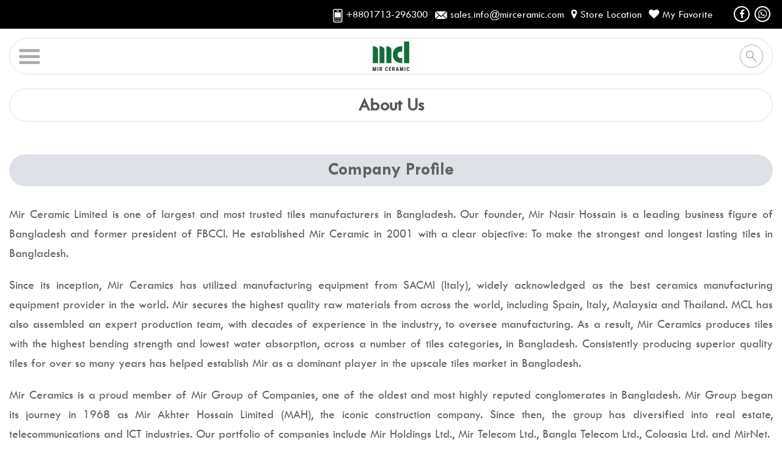

--- FILE ---
content_type: text/html; charset=UTF-8
request_url: https://mirceramic.com/about
body_size: 51072
content:
<!DOCTYPE html>
<html lang="en">
<head>
<meta charset="utf-8">
<meta http-equiv="X-UA-Compatible" content="IE=edge">
<meta name="viewport" content="width=device-width, initial-scale=1">
<meta name="google-site-verification" content="SXVq1in_u7d4vCa4xQfTDDyGZ26di-L4faRmQ5yRexo" />
<title>Mir Ceramic</title>

<link rel="shortcut icon" type="image/jpg" href="https://mirceramic.com/public/frontend/images/logo.png"/>
<link href="https://fonts.googleapis.com/css2?family=Playfair+Display:ital,wght@0,400;0,500;0,600;0,700;0,800;0,900;1,400;1,500;1,600;1,700;1,800;1,900&family=Poppins:ital,wght@0,100;0,200;0,300;0,400;0,500;0,600;0,700;0,800;0,900;1,100;1,200;1,300;1,400;1,500;1,600;1,700;1,800;1,900&display=swap" rel="stylesheet">
<link href="https://cdnjs.cloudflare.com/ajax/libs/font-awesome/4.7.0/css/font-awesome.min.css" rel="stylesheet">
<link href="https://cdnjs.cloudflare.com/ajax/libs/material-design-iconic-font/2.2.0/css/material-design-iconic-font.min.css" rel="stylesheet" type="text/css" />
<link rel="stylesheet" href="https://cdnjs.cloudflare.com/ajax/libs/OwlCarousel2/2.3.4/assets/owl.carousel.min.css" type="text/css">
<link rel="stylesheet" href="https://cdnjs.cloudflare.com/ajax/libs/OwlCarousel2/2.3.4/assets/owl.theme.default.min.css" type="text/css">
<link href="https://mirceramic.com/public/frontend/css/bootstrap.min.css" rel="stylesheet">
<link href="https://mirceramic.com/public/frontend/css/dist.css" rel="stylesheet"/>
<link href="https://mirceramic.com/public/frontend/css/style.css" rel="stylesheet">
<link href="https://mirceramic.com/public/frontend/css/responsive.css" rel="stylesheet">
<script src="https://cdnjs.cloudflare.com/ajax/libs/jquery/3.6.0/jquery.min.js" integrity="sha512-894YE6QWD5I59HgZOGReFYm4dnWc1Qt5NtvYSaNcOP+u1T9qYdvdihz0PPSiiqn/+/3e7Jo4EaG7TubfWGUrMQ==" crossorigin="anonymous" referrerpolicy="no-referrer"></script>
<style type="text/css">
/* Absolute Center Spinner */
.loading {
    position: fixed;
    z-index: 999;
    height: 2em;
    width: 2em;
    overflow: show;
    margin: auto;
    top: 0;
    left: 0;
    bottom: 0;
    right: 0;
}
/* Transparent Overlay */

.loading:before {
    content: '';
    display: block;
    position: fixed;
    top: 0;
    left: 0;
    width: 100%;
    height: 100%;
    background: radial-gradient(rgba(20, 20, 20, .8), rgba(0, 0, 0, .8));
    background: -webkit-radial-gradient(rgba(20, 20, 20, .8), rgba(0, 0, 0, .8));
}
/* :not(:required) hides these rules from IE9 and below */

.loading:not(:required) {
    /* hide "loading..." text */
    font: 0/0 a;
    color: transparent;
    text-shadow: none;
    background-color: transparent;
    border: 0;
}
.loading:not(:required):after {
    content: '';
    display: block;
    font-size: 10px;
    width: 1em;
    height: 1em;
    margin-top: -0.5em;
    -webkit-animation: spinner 150ms infinite linear;
    -moz-animation: spinner 150ms infinite linear;
    -ms-animation: spinner 150ms infinite linear;
    -o-animation: spinner 150ms infinite linear;
    animation: spinner 150ms infinite linear;
    border-radius: 0.5em;
    -webkit-box-shadow: rgba(255, 255, 255, 0.75) 1.5em 0 0 0, rgba(255, 255, 255, 0.75) 1.1em 1.1em 0 0, rgba(255, 255, 255, 0.75) 0 1.5em 0 0, rgba(255, 255, 255, 0.75) -1.1em 1.1em 0 0, rgba(255, 255, 255, 0.75) -1.5em 0 0 0, rgba(255, 255, 255, 0.75) -1.1em -1.1em 0 0, rgba(255, 255, 255, 0.75) 0 -1.5em 0 0, rgba(255, 255, 255, 0.75) 1.1em -1.1em 0 0;
    box-shadow: rgba(255, 255, 255, 0.75) 1.5em 0 0 0, rgba(255, 255, 255, 0.75) 1.1em 1.1em 0 0, rgba(255, 255, 255, 0.75) 0 1.5em 0 0, rgba(255, 255, 255, 0.75) -1.1em 1.1em 0 0, rgba(255, 255, 255, 0.75) -1.5em 0 0 0, rgba(255, 255, 255, 0.75) -1.1em -1.1em 0 0, rgba(255, 255, 255, 0.75) 0 -1.5em 0 0, rgba(255, 255, 255, 0.75) 1.1em -1.1em 0 0;
}
/* Animation */

@-webkit-keyframes spinner {
    0% {
        -webkit-transform: rotate(0deg);
        -moz-transform: rotate(0deg);
        -ms-transform: rotate(0deg);
        -o-transform: rotate(0deg);
        transform: rotate(0deg);
    }
    100% {
        -webkit-transform: rotate(360deg);
        -moz-transform: rotate(360deg);
        -ms-transform: rotate(360deg);
        -o-transform: rotate(360deg);
        transform: rotate(360deg);
    }
}
@-moz-keyframes spinner {
    0% {
        -webkit-transform: rotate(0deg);
        -moz-transform: rotate(0deg);
        -ms-transform: rotate(0deg);
        -o-transform: rotate(0deg);
        transform: rotate(0deg);
    }
    100% {
        -webkit-transform: rotate(360deg);
        -moz-transform: rotate(360deg);
        -ms-transform: rotate(360deg);
        -o-transform: rotate(360deg);
        transform: rotate(360deg);
    }
}
@-o-keyframes spinner {
    0% {
        -webkit-transform: rotate(0deg);
        -moz-transform: rotate(0deg);
        -ms-transform: rotate(0deg);
        -o-transform: rotate(0deg);
        transform: rotate(0deg);
    }
    100% {
        -webkit-transform: rotate(360deg);
        -moz-transform: rotate(360deg);
        -ms-transform: rotate(360deg);
        -o-transform: rotate(360deg);
        transform: rotate(360deg);
    }
}
@keyframes  spinner {
    0% {
        -webkit-transform: rotate(0deg);
        -moz-transform: rotate(0deg);
        -ms-transform: rotate(0deg);
        -o-transform: rotate(0deg);
        transform: rotate(0deg);
    }
    100% {
        -webkit-transform: rotate(360deg);
        -moz-transform: rotate(360deg);
        -ms-transform: rotate(360deg);
        -o-transform: rotate(360deg);
        transform: rotate(360deg);
    }
}	
</style>
</head>
<body>
<header class="header">
 <div class="header_top">
   <div class="container d-flex justify-content-end">
      <ul class="d-flex justify-content-end">
         <li>
          <a href="tel:+8801713-296300">
            <img class="ph" src="https://mirceramic.com/public/frontend/images/icon1.png" alt="icon1"><span>+8801713-296300</span>
          </a>
          </li>
         <li><a href="mailto:sales.info@mirceramic.com"><img class="mail" src="https://mirceramic.com/public/frontend/images/icon2.png" alt="icon1"><span>sales.info@mirceramic.com</span></a></li>
         <li><a href="https://mirceramic.com/store"><i class="fa fa-map-marker"></i> <span>Store Location</span></a></li>
         
                   <li><a href="https://mirceramic.com/login"><i class="fa fa-heart"></i> <span>My Favorite</span></a></li>
          
               </ul>
      <ul class="d-flex justify-content-end ml-4">
         <li class="socalicon"><a href="https://www.facebook.com/mirceramic" target="_blank"><i class="zmdi zmdi-facebook"></i></a></li>
         <li class="socalicon"><a href="https://api.whatsapp.com/send/?phone=8801713296300&text&app_absent=0" target="_blank"><i class="zmdi zmdi-whatsapp"></i></a></li>
      </ul>
   </div>
 </div>
<div class="header_bottom">
  <div class="container">
    <div class="border d-flex justify-content-between">
      <div id="sub-menu" class="menuber">
        <a href="javascript:void(0)" class="d-block d-sm-none" onclick="menuOpen()"><img src="https://mirceramic.com/public/frontend/images/menuber.png" alt=""></a>
        <a href="javascript:void(0)" class="d-none d-sm-block" onclick="menuOpen()"><img src="https://mirceramic.com/public/frontend/images/menuber.png" alt=""></a>
        <div class="desktop-menu aside">
            <div class="">
                <div class="aside-header">
                    <span class="close" onclick="menuOpen()" data-dismiss="aside" aria-hidden="true"><img src="https://mirceramic.com/public/frontend/images/menuberclosed.png" alt=""></span>
                </div>
                <div class="aside-contents">
                 <ul>
                    <li class="dropright">
                    <a href="#" class="dropdown-toggle" data-toggle="dropdown" aria-haspopup="true" aria-expanded="false">Spaces <i class="zmdi zmdi-long-arrow-down"></i></a>
                      <div class="dropdown-menu" x-placement="right-start">
                                                  <a href="https://mirceramic.com/list/13">Commercial</a>
                                                  <a href="https://mirceramic.com/list/14">Living Room</a>
                                                  <a href="https://mirceramic.com/list/15">Bedroom</a>
                                                  <a href="https://mirceramic.com/list/16">Kitchen</a>
                                                  <a href="https://mirceramic.com/list/17">Bathroom</a>
                                                  <a href="https://mirceramic.com/list/18">Outdoors</a>
                                                  <a href="https://mirceramic.com/list/21">Stair</a>
                                               </div>
                     </li>
                     <li class="dropright">
                      <a href="#" class="dropdown-toggle" data-toggle="dropdown" aria-haspopup="true" aria-expanded="false">Products<i class="zmdi zmdi-long-arrow-down"></i></a>
                      <div class="dropdown-menu" x-placement="right-start">
                        <div class="secondery-dropdown">
                            <a class="dropdown-toggle" data-toggle="dropdown" aria-haspopup="true" aria-expanded="false" href="javascript:void(0)">Wall <i class="zmdi zmdi-long-arrow-down"></i></a>
                           <div class="dropdown-menu dropdown-submenu" x-placement="right-start">
                                                             <a href="https://mirceramic.com/list-size/wall/20x30 cm">20x30 cm</a>
                                                             <a href="https://mirceramic.com/list-size/wall/25x40 cm">25x40 cm</a>
                                                             <a href="https://mirceramic.com/list-size/wall/30x50 cm">30x50 cm</a>
                                                             <a href="https://mirceramic.com/list-size/wall/30x60 cm">30x60 cm</a>
                                                        </div>
                       </div>
                       <div class="secondery-dropdown">
                            <a class="dropdown-toggle" data-toggle="dropdown" aria-haspopup="true" aria-expanded="false" href="javascript:void(0)">Floor <i class="zmdi zmdi-long-arrow-down"></i></a>
                           <div class="dropdown-menu dropdown-submenu" x-placement="right-start">
                                                             <a href="https://mirceramic.com/list-size/floor/30x30 cm">30x30 cm</a>
                                                             <a href="https://mirceramic.com/list-size/floor/40x40 cm">40x40 cm</a>
                                                             <a href="https://mirceramic.com/list-size/floor/60x60 cm">60x60 cm</a>
                                                        </div>
                       </div>
                       <div class="secondery-dropdown">
                            <a class="dropdown-toggle" data-toggle="dropdown" aria-haspopup="true" aria-expanded="false" href="javascript:void(0)">Stair <i class="zmdi zmdi-long-arrow-down"></i></a>
                           <div class="dropdown-menu dropdown-submenu" x-placement="right-start">
                                                             <a href="https://mirceramic.com/list-size/stair/30x30 cm Stair">30x30 cm Stair</a>
                                                        </div>
                       </div>
                       <div class="secondery-dropdown">
                            <a class="dropdown-toggle" data-toggle="dropdown" aria-haspopup="true" aria-expanded="false" href="javascript:void(0)">Cladding <i class="zmdi zmdi-long-arrow-down"></i></a>
                           <div class="dropdown-menu dropdown-submenu" x-placement="right-start">
                                                             <a href="https://mirceramic.com/list-size/cladding/7.5x20 cm">7.5x20 cm</a>
                                                        </div>
                       </div>
                       </div>
                    </li>
                    <li class="dropright"><a href="https://mirceramic.com/catalog">Catalogues </a></li>
                    <li class="dropright">
                      <a href="#" class="dropdown-toggle" data-toggle="dropdown" aria-haspopup="true" aria-expanded="false">About Us <i class="zmdi zmdi-long-arrow-down"></i></a>
                      <div class="dropdown-menu" x-placement="right-start">
                        <a href="https://mirceramic.com/about">Company Info </a>
                        <a href="https://mirceramic.com/gallery">News & Media </a>
                        <!--<a href="https://mirceramic.com/project">Major Projects </a>-->
                       </div>
                    </li>
                    <li class="dropright">
                      <a href="#" class="dropdown-toggle" data-toggle="dropdown" aria-haspopup="true" aria-expanded="false">Contact <i class="zmdi zmdi-long-arrow-down"></i></a>
                      <div class="dropdown-menu" x-placement="right-start">
                        <a href="https://mirceramic.com/contact">Contact Us</a>
                        <a href="https://mirceramic.com/store">Store Location </a>
                      </div>
                    </li>
                </ul>
              </div>
            </div>
        </div>
        <div id="aside" class="aside d-block d-sm-none">
          <div class="">
          <div class="aside-header">
            <span class="close" onclick="menuOpen()" data-dismiss="aside" aria-hidden="true"><img src="https://mirceramic.com/public/frontend/images/menuberclosed.png" alt=""></span>
          </div>
          <div class="aside-contents">
             <ul>
                <li class="dropright">
                <a href="#" class="dropdown-toggle" data-toggle="dropdown" aria-haspopup="true" aria-expanded="false">Spaces <i class="zmdi zmdi-long-arrow-down"></i></a>
                  <div class="dropdown-menu" x-placement="right-start">
                                          <a href="https://mirceramic.com/list/13">Commercial</a>
                                          <a href="https://mirceramic.com/list/14">Living Room</a>
                                          <a href="https://mirceramic.com/list/15">Bedroom</a>
                                          <a href="https://mirceramic.com/list/16">Kitchen</a>
                                          <a href="https://mirceramic.com/list/17">Bathroom</a>
                                          <a href="https://mirceramic.com/list/18">Outdoors</a>
                                          <a href="https://mirceramic.com/list/21">Stair</a>
                                       </div>
                 </li>
                 <li class="dropright">
                  <a href="#" class="dropdown-toggle" data-toggle="dropdown" aria-haspopup="true" aria-expanded="false">Products<i class="zmdi zmdi-long-arrow-down"></i></a>
                  <div class="dropdown-menu" x-placement="right-start">
                    <a class="dropdown-toggle" data-toggle="dropdown" aria-haspopup="true" aria-expanded="false" href="javascript:void(0)">Wall <i class="zmdi zmdi-long-arrow-down"></i></a>
                       <div class="dropdown-menu dropdown-submenu" x-placement="right-start">
                                                     <a href="https://mirceramic.com/list-size/20x30 cm">20x30 cm</a>
                                                     <a href="https://mirceramic.com/list-size/25x40 cm">25x40 cm</a>
                                                     <a href="https://mirceramic.com/list-size/30x50 cm">30x50 cm</a>
                                                     <a href="https://mirceramic.com/list-size/30x60 cm">30x60 cm</a>
                                                </div>
                    <a class="dropdown-toggle" data-toggle="dropdown" aria-haspopup="true" aria-expanded="false" href="javascript:void(0)">Floor <i class="zmdi zmdi-long-arrow-down"></i></a>
                       <div class="dropdown-menu dropdown-submenu" x-placement="right-start">
                                                     <a href="https://mirceramic.com/list-size/30x30 cm">30x30 cm</a>
                                                     <a href="https://mirceramic.com/list-size/40x40 cm">40x40 cm</a>
                                                     <a href="https://mirceramic.com/list-size/60x60 cm">60x60 cm</a>
                                                </div>
                    <a class="dropdown-toggle" data-toggle="dropdown" aria-haspopup="true" aria-expanded="false" href="javascript:void(0)">Stair <i class="zmdi zmdi-long-arrow-down"></i></a>
                       <div class="dropdown-menu dropdown-submenu" x-placement="right-start">
                                                     <a href="https://mirceramic.com/list-size/30x30 cm Stair">30x30 cm Stair</a>
                                                </div>
                    <a class="dropdown-toggle" data-toggle="dropdown" aria-haspopup="true" aria-expanded="false" href="javascript:void(0)">Cladding <i class="zmdi zmdi-long-arrow-down"></i></a>
                       <div class="dropdown-menu dropdown-submenu" x-placement="right-start">
                                                     <a href="https://mirceramic.com/list-size/7.5x20 cm">7.5x20 cm</a>
                                                </div>
                   </div>
                </li>
                <li><a href="https://mirceramic.com/catalog">Catalogues </a></li>
                <li class="dropright">
                  <a href="#" class="dropdown-toggle" data-toggle="dropdown" aria-haspopup="true" aria-expanded="false">About Us <i class="zmdi zmdi-long-arrow-down"></i></a>
                  <div class="dropdown-menu" x-placement="right-start">
                    <a href="https://mirceramic.com/about">Company Info </a>
                    <a href="https://mirceramic.com/gallery">News & Media </a>
                    <a href="https://mirceramic.com/project">Major Projects </a>
                   </div>
                </li>
                <li class="dropright">
                  <a href="#" class="dropdown-toggle" data-toggle="dropdown" aria-haspopup="true" aria-expanded="false">Contact <i class="zmdi zmdi-long-arrow-down"></i></a>
                  <div class="dropdown-menu" x-placement="right-start">
                    <a href="https://mirceramic.com/contact">Contact Us</a>
                    <a href="https://mirceramic.com/store">Store Location </a>
                  </div>
                </li>
            </ul>
          </div>
          </div>
        </div>
      </div>
      <div class="logo">
        <a href="https://mirceramic.com"><img src="https://mirceramic.com/public/frontend/images/logo.png" alt=""></a>
      </div>
      <div class="serchbox">
        <a href="#" class="d-none"><img src="https://mirceramic.com/public/frontend/images/search.png" alt=""></a> 
       <div class="input-group">
       <form method="GET" action="https://mirceramic.com/search">
         <input type="text" class="form-control" placeholder="Search....Product Name" id="s" name="s" value="" required="required">
         <div class="input-group-append">
            <button class="btn" type="submit"><img src="https://mirceramic.com/public/frontend/images/search.png" alt="search"></button>
          </div>
        </form>
      </div>
      </div>
    </div>
  </div>
</div>
</header>    
<style>
    .certificate {
        background-color: #a7a8ab;
        padding: 60px 0 50px;
    }
    .certificate p {
        color: #fff; 
        font-size: 20px;
    }
    @media  screen and (max-width: 500px) {
        .certificate {
            padding: 40px 0 30px;
        }
        .certificate p {
            color: #fff; 
            font-size: 16px;
        }
        .certificate img {
            margin-bottom: 10px;
        }
        .innerabout .innerabout_textbox .sub-heading {
            font-size: 16px;
        }
        .innerabout .innerabout_textbox .sub-heading .image {
            height: 24px;
            padding: 4px;
        }
        .innerabout .personal-block {
            display: block;
            text-align: center !important;
        }
        .innerabout .innerabout_textbox h3 {
            font-size: 20px;
        }
        .sub-heading span {
            width: 52%;
            display: inline-block;
        }
        .innerabout .innerabout_textbox {
            padding: 15px 0 !important;
        }
        .innerabout_textbox img {
            width: 100% !important;
        }
        
    }
</style>
<section class="main_area innerabout pt-2">
  <div class="container">
    <h2 class="textheading mb-4" style="background: none; font-weight: bold">about us</h2>
    
    <div class="row row-0">
      <div class="col-lg-12 align-content-stretch">
        <div class="innerabout_textbox">
          <h3>Company Profile </h3>
          <!--<p>Mir Ceramic Limited is one of largest and most trusted tiles manufacturers in Bangladesh. Our founder, Mir Nasir Hossain is a leading business figure of Bangladesh and former president of FBCCI. He established Mir Ceramic in 2001 with a clear objective: To make the strongest and longest lasting tiles in Bangladesh.

Since its inception, Mir Ceramics has utilized manufacturing equipment from SACMI (Italy), widely acknowledged as the best ceramics manufacturing equipment provider in the world. Mir secures the highest quality raw materials from across the world, including Spain, Italy, Malaysia and Thailand. MCL has also assembled an expert production team, with decades of experience in the industry, to oversee manufacturing. As a result, Mir Ceramics produces tiles with the highest bending strength and lowest water absorption, across a number of tiles categories, in Bangladesh. Consistently producing superior quality tiles for over so many years has helped establish Mir as a dominant player in the upscale tiles market in Bangladesh.

Mir Ceramics is a proud member of Mir Group of Companies, one of the oldest and most highly reputed conglomerates in Bangladesh. Mir Group began its journey in 1968 as Mir Akhter Hossain Limited (MAH), the iconic construction company. Since then, the group has diversified into real estate, telecommunications and ICT industries. Our portfolio of companies include Mir Holdings Ltd., Mir Telecom Ltd., Bangla Telecom Ltd., Coloasia Ltd. and MirNet.</p>-->
          <p>
            Mir Ceramic Limited is one of largest and most trusted tiles manufacturers in Bangladesh. Our founder, Mir Nasir Hossain is a leading business figure of Bangladesh and former president of FBCCI. He established Mir Ceramic in 2001 with a clear objective: To make the strongest and longest lasting tiles in Bangladesh.
          </p>
          <p>Since its inception, Mir Ceramics has utilized manufacturing equipment from SACMI (Italy), widely acknowledged as the best ceramics manufacturing equipment provider in the world. Mir secures the highest quality raw materials from across the world, including Spain, Italy, Malaysia and Thailand. MCL has also assembled an expert production team, with decades of experience in the industry, to oversee manufacturing. As a result, Mir Ceramics produces tiles with the highest bending strength and lowest water absorption, across a number of tiles categories, in Bangladesh. Consistently producing superior quality tiles for over so many years has helped establish Mir as a dominant player in the upscale tiles market in Bangladesh.</p>
          <p>Mir Ceramics is a proud member of Mir Group of Companies, one of the oldest and most highly reputed conglomerates in Bangladesh. Mir Group began its journey in 1968 as Mir Akhter Hossain Limited (MAH), the iconic construction company. Since then, the group has diversified into real estate, telecommunications and ICT industries. Our portfolio of companies include Mir Holdings Ltd., Mir Telecom Ltd., Bangla Telecom Ltd., Coloasia Ltd. and MirNet. </p>
          
          
          <h3>Vision</h3>
          <p>Create a world where those who won’t settle for anything but the best can proudly use tiles made right here in Bangladesh. </p>
          <h3>Mission</h3>
          <p>We are committed to producing the strongest and longest lasting tiles in the country by continually adopting the latest manufacturing technology and sourcing the very best raw materials from around the globe</p>
          <p>We take a customer centric approach to product development, by continually engaging customers and technology partners to develop products that meet the evolving needs of our discerning clients</p>
          <p>We aim to achieve growth while continuing to be environmentally responsible. We achieve this by continually leveraging the latest technologies to:</p>
          <p>•  Increase the efficiency of our manufacturing and energy generation processes</p>
          <p>•  Capture and reuse energy, waste raw materials and water</p>
        </div>
      </div>
    </div>
    
    <div class="row row-0 mt-5">
      <!--<div class="col-lg-4 col-md-4 col-sm-12 order-2 d-flex flex-wrap align-content-stretch">-->
      <!--  <div class="innerabout_thumble w-100">-->
      <!--    <img src="https://mirceramic.com/public/frontend/images/nimg1.jpg" alt="">-->
      <!--  </div>-->
      <!--</div>-->
      <div class="col-lg-12 col-md-12 col-sm-12 order-1 d-flex flex-wrap align-content-stretch">
        <div class="innerabout_textbox">
          <h3 class="personal-block"><span>Mir Nasir Hossain</span></soan><br/>Managing Director</h3>
          <img src="https://mirceramic.com/public/frontend/images/nimg1.jpg" alt="">
          <!--<p>Mir Ceramic Limited is one of largest and most trusted tiles manufacturers in Bangladesh. Our founder, Mir Nasir Hossain is a leading business figure of Bangladesh and former president of FBCCI. He established Mir Ceramic in 2001 with a clear objective: To make the strongest and longest lasting tiles in Bangladesh.

Since its inception, Mir Ceramics has utilized manufacturing equipment from SACMI (Italy), widely acknowledged as the best ceramics manufacturing equipment provider in the world. Mir secures the highest quality raw materials from across the world, including Spain, Italy, Malaysia and Thailand. MCL has also assembled an expert production team, with decades of experience in the industry, to oversee manufacturing. As a result, Mir Ceramics produces tiles with the highest bending strength and lowest water absorption, across a number of tiles categories, in Bangladesh. Consistently producing superior quality tiles for over so many years has helped establish Mir as a dominant player in the upscale tiles market in Bangladesh.

Mir Ceramics is a proud member of Mir Group of Companies, one of the oldest and most highly reputed conglomerates in Bangladesh. Mir Group began its journey in 1968 as Mir Akhter Hossain Limited (MAH), the iconic construction company. Since then, the group has diversified into real estate, telecommunications and ICT industries. Our portfolio of companies include Mir Holdings Ltd., Mir Telecom Ltd., Bangla Telecom Ltd., Coloasia Ltd. and MirNet.</p>-->
          <p>Mir Nasir Hossain is a prominent entrepreneur who has had significant impact in the construction, real estate, ceramics, banking, telecom and information technology sectors of our country. He has served as Presidentof the Federation of Bangladesh Chambers of Commerce and Industry (FBCCI), the apex trade organization of the country. He also held the positions of Senior Vice President of South Asian Association of Regional Cooperation (SAARC) Chamber of Commerce and Industry (SCCI). He is also Director of Eastern Bank Limited (EBL).</p>
          <p>As managing Director of Mir Telecom, Mir Nasir Hossain has accepted the National Export Trophy from the Honorable Prime Minister of Bangladesh on multiple occasions. He is also Managing Director of Mir Akhter Hossain limited, the foremost construction company in Bangladesh. Over the years, he has overseen the construction of some of the most iconic landmarks and most critical infrastructure projects in the history of the nation. He is also engaged in the management of Bangla Telecom Ltd., Mir Holdings Ltd., Coloasia Ltd. and BTS Communications Ltd., amongst others. </p>
          <p>He is actively engaged in various social activities, most notable of which is his Life Membership of Bangladesh Red Crescent Society and Bangladesh Diabetic Association. He is working as the President of Faridpur Diabetic Association and the Chairman of the Governing Body of Faridpur Diabetic Association Medical College.</p>
          
          
        </div>
      </div>
    </div>
    
    <div class="row row-0 mt-5">
      <!--<div class="col-lg-4 col-md-4 col-sm-12 order-2 d-flex flex-wrap align-content-stretch">-->
      <!--  <div class="innerabout_thumble w-100">-->
      <!--    <img src="https://mirceramic.com/public/frontend/images/nimg2.jpg" alt="">-->
      <!--  </div>-->
      <!--</div>-->
      <div class="col-lg-12 col-md-12 col-sm-12 order-1 d-flex flex-wrap align-content-stretch">
        <div class="innerabout_textbox">
          <h3 class="personal-block"><span>Ruslan Nasir</span><br/>Deputy Managing Director</h3>
          <!--<p>Mir Ceramic Limited is one of largest and most trusted tiles manufacturers in Bangladesh. Our founder, Mir Nasir Hossain is a leading business figure of Bangladesh and former president of FBCCI. He established Mir Ceramic in 2001 with a clear objective: To make the strongest and longest lasting tiles in Bangladesh.

Since its inception, Mir Ceramics has utilized manufacturing equipment from SACMI (Italy), widely acknowledged as the best ceramics manufacturing equipment provider in the world. Mir secures the highest quality raw materials from across the world, including Spain, Italy, Malaysia and Thailand. MCL has also assembled an expert production team, with decades of experience in the industry, to oversee manufacturing. As a result, Mir Ceramics produces tiles with the highest bending strength and lowest water absorption, across a number of tiles categories, in Bangladesh. Consistently producing superior quality tiles for over so many years has helped establish Mir as a dominant player in the upscale tiles market in Bangladesh.

Mir Ceramics is a proud member of Mir Group of Companies, one of the oldest and most highly reputed conglomerates in Bangladesh. Mir Group began its journey in 1968 as Mir Akhter Hossain Limited (MAH), the iconic construction company. Since then, the group has diversified into real estate, telecommunications and ICT industries. Our portfolio of companies include Mir Holdings Ltd., Mir Telecom Ltd., Bangla Telecom Ltd., Coloasia Ltd. and MirNet.</p>-->
          <img src="https://mirceramic.com/public/frontend/images/nimg2.jpg" alt="">
          <p>Ruslan Nasir is the Deputy Managing Director of Mir Ceramic limited. He is also the Director of Mir Telecom Group, which includes Mir Telecom Ltd., Bangla Telecom Ltd., Coloasia Ltd., and BTS Communications Ltd. Mir Telecom Ltd. has been awarded the National Export Trophy (Gold) on multiple occasions.</p>
          <p>He holds a Masters in Business Administration (MBA) from Rotman School of Management, University of Toronto, Toronto, Canada, and a Bachelor of Engineering, Electrical and Electronic Engineering, from Carleton University, Ottawa, Canada. His area of expertise are engineering, finance, business management& operations, and has previously worked in the telecommunications and banking sectors.</p>
          <p>Ruslan is currently serving as Director on the board of Bangladesh Ceramics Manufacturers and Exporters Association (BCMEA).</p>
          
        </div>
      </div>
    </div>
    
    <div class="row row-0 mt-5">
      <!--<div class="col-lg-4 col-md-4 col-sm-12 order-2 d-flex flex-wrap align-content-stretch">-->
      <!--  <div class="innerabout_thumble w-100">-->
      <!--    <img src="https://mirceramic.com/public/frontend/images/nimg3.jpg" alt="">-->
      <!--  </div>-->
      <!--</div>-->
      <div class="col-lg-12 col-md-12 col-sm-12 order-1 d-flex flex-wrap align-content-stretch">
        <div class="innerabout_textbox">
          <h3 class="personal-block"><span>Mahreen Nasir</span><br/>Director</h3>
          <!--<p>Mir Ceramic Limited is one of largest and most trusted tiles manufacturers in Bangladesh. Our founder, Mir Nasir Hossain is a leading business figure of Bangladesh and former president of FBCCI. He established Mir Ceramic in 2001 with a clear objective: To make the strongest and longest lasting tiles in Bangladesh.

Since its inception, Mir Ceramics has utilized manufacturing equipment from SACMI (Italy), widely acknowledged as the best ceramics manufacturing equipment provider in the world. Mir secures the highest quality raw materials from across the world, including Spain, Italy, Malaysia and Thailand. MCL has also assembled an expert production team, with decades of experience in the industry, to oversee manufacturing. As a result, Mir Ceramics produces tiles with the highest bending strength and lowest water absorption, across a number of tiles categories, in Bangladesh. Consistently producing superior quality tiles for over so many years has helped establish Mir as a dominant player in the upscale tiles market in Bangladesh.

Mir Ceramics is a proud member of Mir Group of Companies, one of the oldest and most highly reputed conglomerates in Bangladesh. Mir Group began its journey in 1968 as Mir Akhter Hossain Limited (MAH), the iconic construction company. Since then, the group has diversified into real estate, telecommunications and ICT industries. Our portfolio of companies include Mir Holdings Ltd., Mir Telecom Ltd., Bangla Telecom Ltd., Coloasia Ltd. and MirNet.</p>-->
          <img src="https://mirceramic.com/public/frontend/images/nimg3.jpg" alt="">
          <p>Mahreen Nasir is Director of Mir Ceramic limited. She is also the Director of Mir Telecom Group, which includes Mir Telecom Ltd., Bangla Telecom Ltd., Coloasia Ltd., and BTS Communications Ltd. Mir Telecom Ltd. has been awarded the National Export Trophy (Gold) on multiple occasions.</p>
          <p>She holds a Masters in Engineering, Electrical and Computer Engineering, Major in Telecommunications, from Concordia University, Montreal, Quebec. She completed her Bachelor of Engineering, Electrical and Electronic Engineering from Ahsanullah University of Science and Technology, Dhaka.</p>
          <p>A rising prominent figure and role model of female entrepreneurial spirit in the business community of Bangladesh, Mahreen was recognized as a Commercially Important Person (CIP) by the Government of Bangladesh in 2017.</p>
          
        </div>
      </div>
    </div>
    
    <div class="row row-0 mt-5">
      <div class="col-lg-12 align-content-stretch">
        <div class="innerabout_textbox">
          <h3>Mir Group</h3>
          <h3 class="sub-heading"><img class="image" src="https://mirceramic.com/public/frontend/images/MAH.png"> Mir Akhter Hossain Ltd</h3>
          <p>Mir Group of Companies is one of the oldest and most highly reputed group of companies in Bangladesh. The Group began its journey in 1968as Mir Akhter Hossain Limited (MAH). MAH is one of the largest construction companies in Bangladesh, boasting a number of prestigious projects such as the construction of Cox’s Bazar International Airport Runway, Sylhet International Airport Runway, Radisson Blue Hotel, Sheraton Hotel (2nd building), Dhaka-Tangail Highway, Dhaka Sirajganj Highway, Pabna-Dhalarchor Railway and many more.</p>
          
          <h3 class="sub-heading"><img class="image" src="https://mirceramic.com/public/frontend/images/MHL.png"> Mir Holdings Limited</h3>
          <p>In 1999, Mir Group established Mir Holdings Limited, a property development company to capitalize on the housing boom in Bangladesh. The company focused on developing apartments in upscale neighborhoods in the capital and successfully carved out a niche for itself.</p>
          
          <h3 class="sub-heading"><img class="image" src="https://mirceramic.com/public/frontend/images/MTL.png"> Mir Telecom Limited</h3>
          <p>In 2008, Mir Group capitalized on government deregulation in the telecom sector and secured an International Gateway Operator License (IGW) as Mir Telecom Limited (MTL). Under the IGW license, Mir Telecom could provide routes for international calls into and out of Bangladesh, thus entering the highly lucrative International Voice Business. By providing exceptional call quality and industry leading customer service, MTL established itself as a dominant player in the industry. Mir Telecom has received 3 National Export Trophies (Gold) from The Honorable Prime Minister of Bangladesh.</p>
          
          <h3 class="sub-heading"><img class="image" src="https://mirceramic.com/public/frontend/images/BTL.png"> Bangla Telecom Limited</h3>
          <p>Mir secured an Interconnection Exchange (ICX) license under the name Bangla Telecom Limited in 2010. The license allowed Mir to provide routes for calls between IGWs and local cell phone service providers, as well as between the various cell phone service providers themselves. This perfectly complemented Mir’s IGW business and allowed Mir to enter the license-secured and lucrative ICX business.</p>
          
          <h3 class="sub-heading"><img class="image" src="https://mirceramic.com/public/frontend/images/Colo.png"> ColoAsia Limited</h3>
          <p>ColoAsia has recently emerged as First commercial Tier – 3 certified 1st class Data center in Bangladesh with a commitment of 99.99% uptime and point of point of interconnection in the most prime location of Dhaka. Equipped with most modern equipment, uninterrupted robust power arrangement and round-the-clock attendance makes ColoAsia an ideal venue for telecom operators, banks and other financial institutions, now we have 6 locations across Bangladesh. In 2019, Coloasia also began offering ISO – 27001 Security certified Cloud Computing services in Bangladesh.</p>
          
          <h3 class="sub-heading"><img class="image" src="https://mirceramic.com/public/frontend/images/MirNetNewLogo.png"> <span>BTS Communication (BD) Ltd.</span></h3>
          <p>BTS Communication (BD) Ltd. (Brand name- Mirnet)was established in 1998 and is licensed by Bangladesh Telecommunication Regulatory Commission (BTRC) to provide Nationwide Internet & Data communication services. BTS has established extensive network coverage across the country to provide bandwidth. By designing the network using a ring network, BTS has eliminated the risk of service interruptions to the majority of the network, ensuring that mission critical services remain uninterrupted for our clients. This has helped BTS become the partner of choice for corporate clients such as banks, airlines, hospitals, etc. Over the years, BTS has diversified and currently offers a variety of ICT services through its network.  </p>
          
          
          
        </div>
      </div>
    </div>
    
    <!--<div class="row row-0 mt-5">-->
    <!--    <h3>Certifications</h3>-->
    <!--  <div class="col-lg-12 align-content-stretch">-->
    <!--    <div class="certificate">-->
    <!--      <img src="https://mirceramic.com/public/frontend/images/nimg4.jpg" alt="" class="mb-3">-->
          
    <!--      <p>•  <strong>Mir</strong> Ceramics products are certified in accordance with  <strong>ISO 9001 International Standards</strong>, the most complete and global expression for any industrial company.</p>-->
    <!--      <p>•  <strong>Mir</strong> Ceramics successfully implemented <strong>ISO (QMS) 9001:2015 certified by AJA Europe Ltd. Certifications</strong> covering design, development, production and supply of ceramics  floor and wall tiles</p>-->
    <!--      <p>•  <strong>Mir</strong> Ceramics also implemented <strong>ISO14001:20015 (EMS)</strong> certified by <strong>AJA Europe Ltd. Certifications covering environmental Management System</strong>.</p>-->
    <!--      <p>•  <strong>Mir</strong> Ceramics tiles also complies with <strong>ISO (OHSAS) 45001-2018</strong> the latest international standards of occupational Health & Safety Management System for ceramic tiles, and several other globally recognized quality approval & testing institutions.</p>-->
          
          
    <!--    </div>-->
    <!--  </div>-->
    <!--</div>-->
    
  </div>
</section>
<div class="certificate">
      <div class="container">
          <h3 class="text-center mb-5 text-uppercase" style="color:#fff">Certifications</h3>
          <div class="row">
              <div class="col-md-4 col-xs-12">
                  <img src="https://mirceramic.com/public/frontend/images/cert-3.jpg" />
              </div>
              <div class="col-md-4 col-xs-12">
                  <img src="https://mirceramic.com/public/frontend/images/cert-2.jpg" />
              </div>
              <div class="col-md-4 col-xs-12">
                  <img src="https://mirceramic.com/public/frontend/images/cert-1.jpg" />
              </div>
          </div>
          <p class="mt-5 text-center">ISO 1 4001 : 2015 Certified, ISO 9001 : 2015 Certified, ISO 45001 : 2018 Certified</p>
      </div>
  </div>
<footer class="footer_area">
<div class="footer_top">
<div class="container">
    <div class="row">
        <div class="col-lg-6 footer_box">
            <div class="footer">
                <h3>Call us now</h3>
                <p>mobile - +8801713-296300</p>
                <p>fax - +88 02 55138530, +88 02 55138531</p>
            </div>
            <div class="footer">
                <h3>Come visit us</h3>
                <p>Corporate Office: Red Crescent Borak Tower (Level-7) 37/3A, Easkaton Garden Road, Dhaka-1000, Bangladesh.</p><br>
                <p>Display Center: RK Tower (Level – 03), 86, CR Data Road, Hatirpool, Dhaka – 1205, Bangladesh</p>
            </div>
            <div class="footer">
                <h3>Send a message</h3>
                <p>e-mail: <a href="mailto:sales.info@mirceramic.com">sales.info@mirceramic.com</a></p>
            </div>
        </div>
        <div class="col-lg-6 footer_box">
            <div class="footer">
                <ul class="footer_social">
                    <li><a href="https://www.facebook.com/mirceramic" target="_blank"><i class="zmdi zmdi-facebook"></i></a></li>
                    <li><a href="https://instagram.com/mirceramic.bd" target="_blank"><i class="zmdi zmdi-instagram"></i></a></li>
                    <li><a href="https://api.whatsapp.com/send/?phone=8801713296300&text&app_absent=0" target="_blank"><i class="zmdi zmdi-whatsapp"></i></a></li>
                </ul>
            </div>
        </div>
    </div>
</div>

<div class="arrow_icon"><img src="https://mirceramic.com/public/frontend/images/icon1.jpg" alt="" title=""></div>
<div class="website"><a href="#" target="_blank">ALL RIGHTS RESERVED © 2021 MIR CERAMIC LTD (ISO 14001 : 2015 Certified, ISO 9001 : 2015 Certified, ISO 45001 : 2018 Certified)</a></div>
</div>
<div class="copy_right_area">
<div class="container">
    <p>www.mirceramic.com</p>
</div>
</div>
</footer>

 
<form id="logout-form" action="https://mirceramic.com/logout" method="POST" style="display: none;">
    <input type="hidden" name="_token" value="Ck22CtybbxGdjkgBxB0eeygYdespJiooNtfPoRmx"></form>
<script src="https://maps.googleapis.com/maps/api/js?key=AIzaSyBgfQ8E-OxXFrKZNgiBETb-bE-h5-9Xh0E&callback=initMap" async defer></script>
<script src="https://mirceramic.com/public/frontend/js/jquery.min.js"></script>
<script src="https://mirceramic.com/public/frontend/js/popper.min.js"></script>
<script src="https://mirceramic.com/public/frontend/js/bootstrap.min.js"></script>
<script type="text/javascript" src="https://cdnjs.cloudflare.com/ajax/libs/jquery.cycle2/2.1.6/jquery.cycle2.min.js"></script>
<script src="https://cdnjs.cloudflare.com/ajax/libs/OwlCarousel2/2.3.4/owl.carousel.min.js"></script>
<script type="text/javascript" src="https://mirceramic.com/public/frontend/js/asidebar.jquery.js"></script>
<script src="https://mirceramic.com/public/frontend/js/jquery.extra.js"></script>
<script src="https://cdn.jsdelivr.net/npm/sweetalert2@10"></script>
<script type="text/javascript">
jQuery(document).ready(function(){	
	//desktop menu dropdown hover
	$('.desktop-menu .dropright').hover(function() {
	    $('.desktop-menu .dropright').removeClass('show');
	    $('.desktop-menu .dropright .dropdown-toggle').removeClass('show');
	    $('.desktop-menu .dropright .dropdown-menu').removeClass('show');
	    $(this).children('.dropdown-menu').addClass('show');
	    $(this).children('.dropdown-toggle').addClass('show');
	});
	
// 	dropdown sub-menu hover
	$('.desktop-menu .dropright .dropdown-menu .dropdown-toggle').hover(function() {
	    $('.desktop-menu .dropright .dropdown-menu .dropdown-submenu').removeClass('show');
	    $('.desktop-menu .dropright .dropdown-menu .dropdown-toggle').removeClass('show');
	    $(this).addClass('show');
	    $(this).next().addClass('show');
	});
});
function submit_form()
{
	document.getElementById("logout-form").submit();
}
function filterData(type = 0, category_title, scrolling = false)
{
    localStorage.setItem('ajax_callable', true)

    if(type === 1)  document.getElementById("category_title").innerHTML = category_title;
    if(type === 'size_selection')  document.getElementById("category_title").innerHTML = category_title;
	//+++++++++++++++++++++++++++++++++++++++++++++++++++++++
	var form_url = $('#ajax_form_filter').attr('action');
    // console.log(form_url)
	//+++++++++++++++++++++++++++++++++++++++++++++++++++++++
	var data = $("#ajax_form_filter").serializeArray();

    //solving selected size issue on previously selected title when new tile is selected
    if(type == 'tile_selection'){
        data =  data.filter(function (info){
            if(info.name !== 'size')
                return info;
        })

        //make size unselected
        $("input[name='size']").prop('checked', false)
    }

    //set last id to pull next data on scroll effect
    let counter = 0;
    if (scrolling){
        if(localStorage.getItem('counter')) {
            counter = localStorage.getItem('counter')
        }

        data.push({
            name : 'counter',
            value : counter
        })
    } else {
        localStorage.setItem('counter', 0)
        $("#show_p_data_list").html('');
    }

	//+++++++++++++++++++++++++++++++++++++++++++++++++++++++

    if(JSON.parse(localStorage.getItem('ajax_callable')) === true){
        localStorage.setItem('ajax_callable', false)
        $.ajax({
            url: form_url,
            type: "GET",
            data: data,
            dataType: "json",
            beforeSend: function(){
                $("#loading").show();
            },
            success: function(response){
                // console.log(response);
                $("#loading").hide();
                if(response.status){
                    if(scroll)
                        $("#show_p_data_list").append(response.data);
                    else
                        $("#show_p_data_list").html(response.data);

                    $("#web-pagination").attr('style','display:none !important');
                    $("#web-pagination-list").attr('style','display:none !important');

                    localStorage.setItem('counter', response.counter)
                    localStorage.setItem('ajax_callable', true)
                }
            },
            error: function(response){
                $("#loading").hide();
            }
        });
    }
}
function show_all_hiden(){
    $(".spa_sec_class").slideToggle();
    setInterval(function(){ 
        if($('.spa_sec_class').css('display') == 'none')
        {
            $('#viewMore').text('View More');
        }else {
            $('#viewMore').text('View Less');
    }
        
    }, 1500);
}
function menuOpen(){
    if(!$(".aside").hasClass('in')) {
        $('.dropright').removeClass('show');
	    $('.dropright .dropdown-menu').removeClass('show');
        $('.dropright .dropdown-menu .dropdown-submenu').removeClass('show');
    }
    $('.aside').toggleClass('in'); 
}
$('html').click(function(e){
  if ($(e.target).closest('#sub-menu').length == 0) {
     $('.aside').removeClass('in');
  }
});
function fav(e)
{
    $.ajax({
    url: 'https://mirceramic.com/fav',
    type: "GET",
    data: {
        id:e
    },
    dataType: "json",
    beforeSend: function(){
        $("#loading").show();
    },
    success: function(response){
        $("#loading").hide();
    },
    error: function(response){
        $("#loading").hide();
    }
    });
}
function favReload(e)
{
    $.ajax({
    url: 'https://mirceramic.com/fav',
    type: "GET",
    data: {
        id:e
    },
    dataType: "json",
    beforeSend: function(){
        $("#loading").show();
    },
    success: function(response){
        $("#loading").hide();
        location.reload();
    },
    error: function(response){
        $("#loading").hide();
        location.reload();
    }
    });
}
</script>
<script type="text/javascript">
function sendFavData()
{
    $.ajax({
    url: $('#ajax_form_fav_mail').attr('action'),
    type: "POST",
    data: $("#ajax_form_fav_mail").serialize(),
    dataType: "json",
    beforeSend: function(){
        $("#loading").show();
    },
    success: function(response){
        $("#loading").hide();
        $("#msg").html(response.msg);
        if(response.status){
            $("#msg").css({color: 'green'});
        }else{
            $("#msg").css({color: 'red'});
        }
    },
    error: function(response){
        $("#loading").hide();
        $("#msg").html('Sorry!! form validation error. Please try agin.');
        $("#msg").css({color: 'red'});
    }
    });
}    
</script>
<script type="text/javascript">
    function redirect(e){
        if(e){
            e = e;
        }else{
            e = 'https://mirceramic.com/login';
        }
        window.location.href = e;
    }
</script>
<script type="text/javascript">
    function get_sorting_date(e){
        $("#sort_by").val(e);
        filterData();
    }
</script>

<div class="loading" id="loading" style="display: none">Loading&#8230;</div>
</body>
</html>


--- FILE ---
content_type: text/css
request_url: https://mirceramic.com/public/frontend/css/dist.css
body_size: 2934
content:

.aside {
  min-width: 100%;
  width: 100%;
  position: fixed;
  top: 0;
  left: 0;
  bottom: 0;
  background-color: transparent;
  font-family: Helvetica, Arial, sans-serif;
  border-right: none;
  box-shadow:none;
  z-index: 2000;
  width: 0px;
  min-width: 0px;
  overflow: hidden;
  /*transition: 0.35s width ease, 0.35s min-width ease;*/
}

.aside .aside-header {
/*  background-color: #3498DB;*/
  padding: 1em;
 /* padding-left: 0.5em;
  border-bottom: 3px solid #2980B9;
  font-size: 1.2em;
  color: #fff;*/
}

.aside .aside-header .close {
    float: left;
    cursor: pointer;
    max-width: 50px;
    opacity: 1;
    background-color: #fff;
    padding: 8px 12px;
    margin-top: 54px;
}
body.fix .aside .aside-header .close {
   
    margin-top: 0px;
}
.close:not(:disabled):not(.disabled):focus, .close:not(:disabled):not(.disabled):hover {
   opacity: 1;
}

.aside .aside-contents {
    padding: 100px 0 0 0;
    padding-bottom: 1em;
}
body.fix .aside .aside-contents {
    padding: 50px 0 0 0;
    padding-bottom: 1em;
}
.aside .aside-contents ul{
	margin:0;
	padding:0;
	list-style:none;
}
.aside .aside-contents ul li{
	
	font-size:17px;
	margin-bottom:5px;
}
.aside .aside-contents ul li a {
    color: #a7a8ab;
    display: inline-block;
    border: 3px solid #939f9e;
    box-sizing: border-box;
    padding: 4px 10px;
    border-radius: 30px;
    max-width: 150px;
    width: 100%;
    position: relative;
    font-family: 'TCM';
    background-color: #fff;
}
.aside .aside-contents ul li a i {
    position: absolute;
    right: 12px;
    top: 8px;
}
.dropright .dropdown-toggle::after {
  display:none;
}
.dropright .dropdown-menu {
    border-radius: 0;
    border: none;
    padding: 0 6px;
    max-width: 100%;
    box-sizing: border-box;
    background-color: transparent;
}
.aside .aside-contents ul li.dropright .dropdown-menu a {
    max-width: 100%;
    text-align: center;
    margin-bottom: 5px;
    padding: 3px 10px;
    display: block;
    width: 100%;
}
.aside .aside-contents ul li a:hover{
	 color: #fff;
    background-color: #43454b;
    border-color: #43454b;
}
.aside .aside-contents ul li.active a {
    color: #fff;
    background-color: #43454b;
    border-color: #43454b;
}
.aside .aside-contents ul li.active .dropdown-menu a {
    background-color: #fff;
    color: #7d7d7d;
    border-color: #939f9e;
}
.aside.in {
    width: 100%;
    min-width: 100%;
    height: 590px;
    overflow: auto;
}
.aside.in  .container {
    max-width: 1300px;
}
.aside-backdrop {
  position: fixed;
  top: 0;
  right: 0;
  bottom: 0;
  left: 0;
  z-index: 1040;
  background-color: #000;
  transition: 0.2s opacity ease;
  opacity: 0;
  display: none;
}

.aside-backdrop.in {
  display: block;
  opacity: 0;
}

body { background: #EEE; font-family:'Roboto'; }


--- FILE ---
content_type: text/css
request_url: https://mirceramic.com/public/frontend/css/style.css
body_size: 57397
content:
@font-face {
    font-family: 'TCM';
    src: url('../fonts/TCM.eot');
    src: url('../fonts/TCM.eot') format('embedded-opentype'),
        url('../fonts/TCM.woff2') format('woff2'),
        url('../fonts/TCM.woff') format('woff'),
        url('../fonts/TCM.ttf') format('truetype'),
        url('../fonts/TCM.svg#TCM') format('svg');
    font-weight: normal;
    font-style: normal;
}

@font-face {
    font-family: 'TwCenMTStdBold';
    src: url('../fonts/TwCenMTStdBold.eot');
    src: url('../fonts/TwCenMTStdBold.eot') format('embedded-opentype'),
        url('../fonts/TwCenMTStdBold.woff2') format('woff2'),
        url('../fonts/TwCenMTStdBold.woff') format('woff'),
        url('../fonts/TwCenMTStdBold.ttf') format('truetype'),
        url('../fonts/TwCenMTStdBold.svg#TwCenMTStdBold') format('svg');
    font-weight: normal;
    font-style: normal;
}

body {
    padding: 0;
    margin: 0;
    background-color: #fff;
    cursor: default;
    color: #3f3f3f;
    font-size: 15px;
    line-height: 1.6;
    font-family: 'Poppins', sans-serif;
}



img {
    max-width: 100%;
    border: none;
    width: 100%;
}

a {
    text-decoration: none;
    outline: none !important;
}

a:hover {
    text-decoration: none;
    color: #10609d;
}

h1,
h2,
h3,
h4,
h5,
h6,
.h1,
.h2,
.h3,
.h4,
.h5,
.h6 {
    line-height: 1.2;
    margin-top: 0;
    font-family: 'Poppins', sans-serif;
}

h1,
.h1 {
    color: #0f5fab;
    margin-bottom: 20px;
}

h2,
.h2 {}

h3,
.h3 {}

h4,
.h4 {
    font-size: 20px;
    color: #201f1d;
}

h5,
.h5 {
    font-size: 18px;
}

h6,
.h6 {
    font-size: 16px;
}

p {
    margin-bottom: 20px;
    font-size: 16px;
    font-weight: 500;
    color: #898989;
    font-family: 'Poppins', sans-serif;
}

h4.h4 {
    font-size: 34px;
    font-weight: 700;
    color: #000000;
    margin-bottom: 20px;
    line-height: 45px;
}

h2.h2 {
    text-align: center;
    font-size: 34px;
    font-weight: 700;
    position: relative;
    color: #000000;
    padding-bottom: 28px;
    margin-bottom: 55px;
    line-height: 44px;
}

h2.h2:after {
    content: '';
    position: absolute;
    bottom: 0;
    left: 0;
    right: 0;
    margin: 0px auto;
    width: 114px;
    height: 7px;
    box-sizing: border-box;
    border-radius: 30px;
    background: #0f3bc0;
}

h3.h3 {
    text-align: center;
    font-size: 34px;
    font-weight: 700;
    position: relative;
    color: #000000;
    padding-bottom: 0;
    margin-bottom: 0;
}

.pb-8 {
    padding-bottom: 80px !important;
}

.row-0 {
    margin-left: -0px;
    margin-right: -0px;
}

.row-0 .col,
.row-0 [class^="col-"] {
    padding-left: 0px;
    padding-right: 0px;
}

.row-7 {
    margin-left: -7px;
    margin-right: -7px;
}

.row-7 .col,
.row-7 [class^="col-"] {
    padding-left: 7px;
    padding-right: 7px;
}

.row-35 {
    margin-left: -35px;
    margin-right: -35px;
}

.row-35 .col,
.row-35 [class^="col-"] {
    padding-left: 35px;
    padding-right: 35px;
}

.pt-267 {
    padding-top: 267px;
}

.form-group {
    margin-bottom: 20px;
    position: relative;
}

.form-control {
    border: 1px solid #d5d5d5;
    transition: all ease-in-out 0.5s;
    -moz-transition: all ease-in-out 0.5s;
    -webkit-transition: all ease-in-out 0.5s;
    -o-transition: all ease-in-out 0.5s;
    -ms-transition: all ease-in-out 0.5s;
    -khtml-transition: all ease-in-out 0.5s;
    font-size: 15px;
    height: 45px;
    padding: 10px 15px;
}

textarea.form-control {
    border-radius: 0px;
    height: 120px !important;
    padding: 15px;
}

.req {
    color: #ed1c24;
}

label {
    font-weight: 600;
}

.btn {
    padding: 10px 30px;
    font-size: 15px;
    font-weight: 700;
    box-sizing: border-box;
    border-radius: 5px;
    border: 1px solid;
    transition: 0.5s;
    box-sizing: border-box;
    border-radius: 0px;
    text-transform: capitalize;
    letter-spacing: 1px;
}

.btn:hover {
    border-radius: 0px;
}

.btn-banner {
    text-transform: capitalize;
    border-color: #1aa1f1;
    background: #1aa1f1;
    color: #ffffff;
    border-radius: 5px;
}

.btn-banner:hover {
    color: #000;
    border-color: #fff;
    background: #fff;
}

.btn-group-lg>.btn,
.btn-lg {
    font-size: 16px;
    padding: 10px 20px;
}

.btn-group-sm>.btn,
.btn-sm {
    font-size: 12px;
    padding: 5px 10px;
}

.btn-group-xs>.btn,
.btn-xs {
    font-size: 12px;
    padding: 1px 5px;
}

.btn-minwidth {
    min-width: 145px;
}

button[disabled].btn {
    background-color: #b5b5b5 !important;
    border-color: #b5b5b5 !important;
    color: #fff !important;
    opacity: 1;
}

.btn-primary {
    background: #fff;
    color: #000;
    border-color: #fff;
}

.btn-primary:hover,
.btn-primary:active,
.btn-primary:active:hover,
.btn-primary.focus,
.btn-primary:focus {
    border-color: #94191c;
    background-color: #94191c;
    color: #fff;
}

.btn-login {
    background: transparent;
    border: 2px solid #f15b5a;
    color: #f15b5a;
    font-weight: 800;
    font-size: 13px;
    padding: 5px 13px;
}

.font-600 {
    font-weight: 600;
}

.btn-login:hover {
    background: #000;
    color: #fff;
    border-color: #000;
}

.btn-black {
    border-color: #fff;
    font-size: 14px;
    display: inline-block;
    background-color: #fff;
    color: #f15b5a;
    text-transform: uppercase;
    font-weight: 900;
}

.btn-black:hover,
.btn-black:active,
.btn-black:active:hover,
.btn-black.focus,
.btn-black:focus {
    border-color: #000000;
    background-color: #000000;
    color: #fff;
}

.btn-second {
    border-color: #696969;
    font-size: 14px;
    display: inline-block;
    background: #696969;
    color: #fff;
    text-transform: uppercase;
    font-weight: 900;
}

.btn-second:hover,
.btn-second:active,
.btn-second:active:hover,
.btn-second.focus,
.btn-second:focus {
    border-color: #000000;
    background-color: #000000;
    color: #fff;
}


.btn-danger {
    border-color: #ed1c24;
    background-color: #ed1c24;
    color: #fff;
}

.btn-danger:hover,
.btn-danger:active,
.btn-danger:active:hover,
.btn-danger.focus,
.btn-danger:focus {
    border-color: #000;
    background-color: #000;
    color: #fff;
}

.btn-default {
    border-color: #0f5fab;
    background: none;
    color: #0f5fab;
}

.btn-default:hover,
.btn-default:active,
.btn-default:active:hover,
.btn-default.focus,
.btn-default:focus {
    border-color: #000;
    background-color: #000;
    color: #fff;
}

.btn-default-blue {
    border-color: #213a74;
    background: none;
    color: #213a74;
    font-size: 11px;
    font-weight: 400;
    letter-spacing: 3px;
}

.btn-default-blue:hover,
.btn-default-blue:active,
.btn-default-blue:active:hover,
.btn-default-blue.focus,
.btn-default-blue:focus {
    border-color: #213a74;
    background-color: #213a74;
    color: #fff;
}

.btn-group2 {
    margin-left: -5px;
    margin-right: -5px;
}

.btn-group2 .btn {
    margin: 5px;
}

.btn-red {
    background: #ff0000;
    border: 1px solid #ff0000;
    color: #ffffff;
    font-size: 17px;
    font-weight: 500;
    padding: 6px 10px;
    cursor: pointer;
    transition: 0.5s;
}

.btn-red:hover {
    background: #000;
    color: #fff;
    border-color: #000;
}

.btn-whight {
    background: transparent;
    border: 1px solid #ffffff;
    color: #ffffff;
    font-size: 17px;
    font-weight: 500;
    padding: 6px 10px;
    cursor: pointer;
    transition: 0.5s;
}

.btn-whight:hover {
    background: #fff;
    color: #000;
    border-color: #fff;
}

.btn-black {
    background: #000;
    border: 1px solid #000;
    color: #ffffff;
    font-size: 17px;
    font-weight: 500;
    padding: 10px 40px;
    cursor: pointer;
    transition: 0.5s;
    text-transform: capitalize;
}

.btn-black:hover {
    background: #ff0000;
    color: #fff;
    border-color: #ff0000;
}

.full-width {
    width: 100%;
}

.modal-content {
    border-radius: 0;
}

.form-control::-moz-placeholder {
    color: #83868c;
    font-family: 'TCM';
    text-transform: capitalize;
}

.form-control:-ms-input-placeholder {
    color: #83868c;
    font-family: 'TCM';
    text-transform: capitalize;
}

.form-control::-webkit-input-placeholder {
    color: #83868c;
    font-family: 'TCM';
    text-transform: capitalize;
}

.header {height: 137px; position:relative;}
.header .aside {
    /*position: absolute !important;*/
}
.aside {
    height: 0;
    transition: 0.6s;
    overflow: hidden !important;
    width: 500px !important;
    left: -5px;
    min-width: 500px !important;
    position: absolute;
    top: -8px;
}
@media screen and (max-width: 500px) {
    .aside {
        left: 0;
    }
    .aside .aside-contents ul li.dropright .dropdown-menu a {
        padding: 4px 21px !important;
    }
    .dropdown-menu.dropdown-submenu {
        margin-top: -3px !important;
        margin-left: 0 !important;
    }
}
.dropdown-toggle {
    transition: 0.3s;
    z-index: 3;
}
.dropdown-toggle.active i {
    transform: rotate(270deg);
}
.aside.in{
    min-height: auto !important;
}
.header .header_top {
    background-color: #000;
    padding: 10px 0;
}

.header .header_top ul {
    margin: 0;
    padding: 0;
    list-style: none;
}

.header .header_top ul li {
    display: inline-block;
    vertical-align: middle;
    margin: 0 6px;
    font-size: 16px;
    font-family: 'TCM';
}

.header .header_top ul li a {
	color: #fff;
	font-size: 17px;
}

.header .header_top ul li a:hover {
    opacity: 0.7;
}

.header .header_top ul li img.ph {
    max-width: 16px;
}

.header .header_top ul li img.mail {
    vertical-align: -2px;
}

.header .header_top ul li img.store {
    max-width: 16px;
}

.header .header_top ul li img.connect {
    max-width: 16px;
    vertical-align: -3px;
}

.header .header_top ul li img {
    max-width: 20px;
    width: 100%;
    display: inline-block;
    vertical-align: middle;
    margin-right: 5px;
}

.header .header_top ul li.socalicon {
    margin: 0 4px;
}

.header .header_top ul li.socalicon a {
    display: block;
    width: 26px;
    text-align: center;
    border: 2px solid #fff;
    border-radius: 50%;
    height: 26px;
    transition: 0.5s;
    line-height: 24px;
}

.header .header_top ul li.socalicon a:hover {
    background-color: #fff;
    color: #000;
    opacity: 1;
}

.header_bottom {
    padding: 15px 0;
}

.header_bottom .border {
    align-items: center;
    padding: 10px 15px;
    -webkit-border-radius: 100px;
    -moz-border-radius: 100px;
    border-radius: 100px;
    /*position: relative;*/

}

.header_bottom .logo {
    max-width: 84px;
    position: absolute;
    left: 0;
    right: 0;
    margin: auto;
}

.header_bottom .menuber {
    max-width: 34px;
    position: relative;
}

.header_bottom .serchbox {}

.header_bottom .serchbox .input-group-append button.btn {
    width: 38px;
    border-radius: 50%;
    padding: 0;
    position: absolute;
    right: 0;
    top: 0;
    height: 38px;
    border-color: #a7a8ab;
    background-color: #fff;

    z-index: 9;
}

.header_bottom .serchbox .input-group-append button.btn:hover {
    background-color: #000;
    border-color: #000;
}

.header_bottom .serchbox .input-group-append button.btn:hover img {}

.header_bottom .serchbox input.form-control {
    height: 38px;
    border-radius: 30px !important;
    width: 0px !important;
    /* display: block; */
    font-family: 'TCM';
    padding: 0 24px 0 12px;
    border: transparent;
}

.header_bottom .serchbox {}

.header_bottom .serchbox input.form-control:focus,
.header_bottom .serchbox input.form-control:active {
    width: 300px !important;
    outline: none;
}

.header_bottom .serchbox:hover input.form-control {
    width: 300px !important;
    padding: 0 44px 0 12px;
    border: 1px solid #a7a8ab;
}

.header_bottom .serchbox .input-group-append button.btn img {
    max-width: 18px;
}


@media screen and (min-width: 992px) {
    .header_bottom.fix {
        position: fixed;
        width: 100%;
        left: 0;
        top: 0;
        z-index: 91;
        -webkit-animation-duration: 1s;
        animation-duration: 1s;
        -webkit-animation-fill-mode: both;
        animation-fill-mode: both;
        -webkit-animation-name: fadeInDown;
        animation-name: fadeInDown;
        min-height: auto;
        background: #fff;
        padding: 10px 0;
        box-shadow: 0 0 10px rgba(0, 0, 0, 0.1);
    }

    @-webkit-keyframes fadeInDown {
        0% {
            opacity: 0;
            -webkit-transform: translate3d(0, -100%, 0);
            transform: translate3d(0, -100%, 0);
        }

        100% {
            opacity: 1;
            -webkit-transform: none;
            transform: none;
        }
    }

    @keyframes fadeInDown {
        0% {
            opacity: 0;
            -webkit-transform: translate3d(0, -100%, 0);
            transform: translate3d(0, -100%, 0);
        }

        100% {
            opacity: 1;
            -webkit-transform: none;
            transform: none;
        }
    }
}

/*slider CSS
--------------------------------------------------------------------------------------------------*/

/*----------------- header css stop -----------------*/
.banner_area {
    padding: 30px 0;
    overflow: hidden;
    padding-bottom: 0;
}

.banner_area .banner_text {
    text-align: center;
    border: 2px solid #595b61;
    padding: 5px 15px;
    font-size: 30px;
    border-radius: 100px;
    color: #595b61;
}

h2.textheading {
    text-align: center;
    font-family: 'TCM';
    border: 1px solid #dee2e6 !important;
    padding: 8px 15px;
    font-size: 30px;
    text-transform: capitalize;
    border-radius: 100px;
    color: #575757;
    background:#c3c3c3;
}












.home-slider {
    position: relative;
    height: 86vh;
    overflow: hidden;
}
@media screen and (max-width: 500px) {
    .home-slider {
        height: 27vh;
    }
}
.home-slideshow {
    width: 100%;
    z-index: 8;
}

.home-slideshow .slide {
    width: 100%;
    position: relative;
}

.home-slideshow .slide img {
    width: 100%;
}

.home-slideshow .slide .caption {
    position: absolute;
    left: 0;
    right: 0;
    top: 50%;
    width: 100%;
    text-align: left;
    z-index: 99;
    text-align: center;
    box-sizing: border-box;
    padding: 0 15px;
    -ms-transition: translate(0, -50%);
    -o-transition: translate(0, -50%);
    -moz-transition: translate(0, -50%);
    -webkit-transform: translate(0, -50%);
    transform: translate(0, -50%);
}


.home-pager {
    position: absolute;
    bottom: 10px;
    left: 0;
    width: 100%;
    text-align: center;
    z-index: 9;
}

.home-pager span {
    display: inline-block;
    text-indent: -9999px;
    border: solid 2px rgb(192 190 191 / 79%);
    border-radius: 100%;
    width: 20px;
    height: 20px;
    background-color: transparent;
    margin: 0 5px;
    background-color: rgb(255 255 255 / 72%);
    cursor: pointer;
}

.home-pager span.cycle-pager-active {
    background-color: #c0bebf;
    border-color: #c0bebf;
}

.home-slideshow .slide .con {}

.home-slideshow .slide .con h1 {
    font-family: 'TwCenMTStdBold';
    font-size: 56px;
    line-height: 62px;
    text-transform: uppercase;
    color: #fff;
    margin-top: 0px;
    margin-bottom: 0;
    letter-spacing: 10px;
}


/*.home-slider-nav {position:absolute; z-index:9; left:0; right:0; margin:0 auto; top:50%; -webkit-transform: translate(0, -50%); transform: translate(0, -50%);}
.home-slider-nav a {
    width: 30px;
    height: 55px;
    background-position: left top;
    background-repeat: no-repeat;
    display: block;
    background-size: 100%;
}
#HomePrev {background-image: url(../images/prev1.png); float: left;
    margin-left: -80px;}
#HomePrev:hover{ opacity:0.7;}
#HomeNext {background-image:url(../images/next1.png); float:right; margin-right:-80px;}
#HomeNext:hover{ opacity:0.7;}*/
.home-slideshow .slide .con {
    z-index: 5;
    position: relative;
    -webkit-transform: translate3d(0, -10%, 0);
    transform: translate3d(0, -10%, 0);
    opacity: 0;
    -webkit-transition: opacity 0.4s ease, -webkit-transform 0.5s ease-out;
    transition: opacity 0.4s ease, -webkit-transform 0.5s ease-out;
    transition: opacity 0.4s ease, transform 0.5s ease-out;
    transition: opacity 0.4s ease, transform 0.5s ease-out, -webkit-transform 0.5s ease-out;
}

.home-slideshow .slide.cycle-slide-active .con {
    -webkit-transform: translate3d(0, 0, 0);
    transform: translate3d(0, 0, 0);
    opacity: 1;
    -webkit-transition: opacity 0.4s ease, -webkit-transform 0.5s ease-out;
    transition: opacity 0.4s ease, -webkit-transform 0.5s ease-out;
    transition: opacity 0.4s ease, transform 0.5s ease-out;
    transition: opacity 0.4s ease, transform 0.5s ease-out, -webkit-transform 0.5s ease-out
}

.home-slideshow .slide.cycle-slide-active .con>* {
    -webkit-animation: fade-down 1.5s ease both;
    animation: fade-down 1.5s ease both
}

@-webkit-keyframes fade-down {
    0% {
        -webkit-transform: translate3d(0, -20%, 0);
        transform: translate3d(0, -20%, 0);
        opacity: 0
    }

    100% {
        -webkit-transform: translate3d(0, 0, 0);
        transform: translate3d(0, 0, 0);
        opacity: 1
    }
}

@keyframes fade-down {
    0% {
        -webkit-transform: translate3d(0, -20%, 0);
        transform: translate3d(0, -20%, 0);
        opacity: 0
    }

    100% {
        -webkit-transform: translate3d(0, 0, 0);
        transform: translate3d(0, 0, 0);
        opacity: 1
    }
}



.slider_area {
    margin-top: 50px;
}

.owl-carouselthumbs .owl-stage-outer {
    padding: 30px 0;
}

.owl-carousel.owl-carouselbig .item {
    position: relative;
}

.owl-carousel.owl-carouselbig .item h1 {
    position: absolute;
    width: 100%;
    bottom: 30px;
    text-align: center;
    font-size: 34px;
    color: #fff;
    font-weight: 500;
}

.owl-carousel.owl-carouselbig .item img {
    display: -webkit-box;
    display: -moz-box;
    display: -ms-flexbox;
    display: -webkit-flex;
    display: flex;
    width: auto;
    height: 520px;
    object-fit: cover;
    box-sizing: border-box;
    border: 2px solid #a7a8ab;
    margin: 0 auto;
}

.owl-carousel.owl-carouselbig .owl-nav .owl-next,
.owl-carousel.owl-carouselbig .owl-nav .owl-prev {
    width: 30px;
    height: 57px;
    position: absolute;
    top: 50%;
    outline: none;
    -ms-transition: translate(0, -50%);
    -o-transition: translate(0, -50%);
    -moz-transition: translate(0, -50%);
    -webkit-transform: translate(0, -50%);
    transform: translate(0, -50%);
    background-size: 100%;
    font-size: 0;
}

.owl-carousel.owl-carouselbig .owl-nav .owl-next {
    right: -80px;
    background-image: url(../images/next1.png);
    background-repeat: no-repeat;
}

.owl-carousel.owl-carouselbig .owl-nav .owl-prev {
    left: -80px;
    background-image: url(../images/prev1.png);
    background-repeat: no-repeat;
}

.owl-carousel.owl-carouselbig .owl-nav .owl-next:hover,
.owl-carousel.owl-carouselbig .owl-nav .owl-prev:hover {
    background-color: transparent;
    opacity: 0.7;
}








.owl-carousel.owl-carouselthumbs .item {
    position: relative;
    transition: 0.5s;
}

.owl-carousel.owl-carouselthumbs .owl-item {
    position: relative;
    transition: 0.5s;
    background-color: #fff;
}

.owl-carousel.owl-carouselthumbs .owl-item:hover {
    transform: scale(1.15);
    z-index: 1;
}

.owl-carousel.owl-carouselthumbs .owl-item.active.current {
    transform: scale(1.15);
    z-index: 1;
}

.owl-carousel.owl-carouselthumbs .owl-item.active.current .item img {
    padding: 0;
    cursor: pointer;
}

.owl-carousel.owl-carouselthumbs .owl-item:hover .item img {
    padding: 0;
    cursor: pointer;
}

.owl-carousel.owl-carouselthumbs .item {
    border: 1px solid #a8a9ac;
}

.owl-carousel.owl-carouselthumbs .item img {
    display: -webkit-box;
    display: -moz-box;
    display: -ms-flexbox;
    display: -webkit-flex;
    display: flex;
    width: auto;
    height: 140px;
    object-fit: cover;
    box-sizing: border-box;
    padding: 7px;
    transition: 0.5s;
    margin: 0 auto;
}

.owl-carousel.owl-carouselthumbs .owl-nav .owl-next,
.owl-carousel.owl-carouselthumbs .owl-nav .owl-prev {
    width: 30px;
    height: 57px;
    position: absolute;
    top: 50%;
    outline: none;
    -ms-transition: translate(0, -50%);
    -o-transition: translate(0, -50%);
    -moz-transition: translate(0, -50%);
    -webkit-transform: translate(0, -50%);
    transform: translate(0, -50%);
    background-size: 100%;
    font-size: 0;
}

.owl-carousel.owl-carouselthumbs .owl-nav .owl-next {
    right: -80px;
    background-image: url(../images/next1.png);
    background-repeat: no-repeat;
}

.owl-carousel.owl-carouselthumbs .owl-nav .owl-prev {
    left: -80px;
    background-image: url(../images/prev1.png);
    background-repeat: no-repeat;
}

.owl-carousel.owl-carouselthumbs .owl-nav .owl-next:hover,
.owl-carousel.owl-carouselthumbs .owl-nav .owl-prev:hover {
    background-color: transparent;
    opacity: 0.7;
}




.descriptiontable .table-bordered thead th {
    border-bottom-width: 1px;
    font-family: 'TwCenMTStdBold';
    font-size: 26px;
    color: #7d8b8b;
    line-height: 30px;
    padding: 5px;

}

.descriptiontable .table-bordered td {
    font-family: 'TCM';
    font-size: 16px;
}

.descriptiontable .table-bordered td,
.descriptiontable .table-bordered th {
    border: 2px solid #595b61;

}

.technacal .table-bordered thead th {
    font-family: 'TwCenMTStdBold';
    font-size: 22px;
    line-height: 24px;
}

.descriptiontable.Packingtable .table-bordered thead th {

    font-size: 18px;
    line-height: 20px;
}



.spacearea_imgbox {
    margin-top: 30px;
    display: -ms-flexbox !important;
    display: flex !important;
    width: 100%;
    position: relative;
    height: 300px;
    box-sizing: border-box;
    border: 1px solid rgb(170 170 170 / 48%);
    overflow: hidden;
}

.spacearea_imgbox:hover img {
    opacity: 0.7;
    overflow: hidden;
}

.spacearea_imgbox:hover img {
    opacity: 0.7;
    transform: scale(1.1);
    transition: 0.5s;
}

.spacearea_imgbox .title {
    position: absolute;
    width: 100%;
    text-align: center;
    top: 50%;
    -ms-transition: translate(0, -50%);
    -o-transition: translate(0, -50%);
    -moz-transition: translate(0, -50%);
    -webkit-transform: translate(0, -50%);
    transform: translate(0, -50%);
    font-family: 'TCM';
}

.spacearea_imgbox:hover .title span {
    background-color: #333;
}

.spacearea_imgbox .title span {
    background-color: rgb(188 186 187 / 67%);
    color: #fff;
    font-size: 24px;
    letter-spacing: 1px;
    line-height: 24px;
    display: inline-block;
    padding: 5px 15px;
    border-radius: 30px;
    text-transform: capitalize;
}










.custom-btn {
    /* width: 130px; */
    /* height: 40px; */
    color: #c3c3c3;
    border-radius: 30px;
    font-family: 'TCM';
    /* font-weight: 500; */
    background: transparent;
    cursor: pointer;
    transition: all 0.3s ease;
    position: relative;
    display: inline-block;
    outline: none;
    font-size: 20px;
    text-transform: capitalize;
    padding: 4px 30px;
    margin-top: 15px;
}


.btn-13 {
    background-color: #3c3c3a;
    border: none;
    z-index: 1;
}

.btn-13:after {
    position: absolute;
    content: "";
    width: 100%;
    height: 0;
    bottom: 0;
    left: 0;
    z-index: -1;
    border-radius: 30px;
    background-color: #3c3c3a;
    background-image: linear-gradient(315deg, #000000 0%, #6b6b6b 74%);
    box-shadow: -7px -7px 20px 0px #fff9, -4px -4px 5px 0px #fff9, 7px 7px 20px 0px #0002, 4px 4px 5px 0px #0001;
    transition: all 0.3s ease;
}

.btn-13:hover {
    color: #fff;
}

.btn-13:hover:after {
    top: 0;
    height: 100%;
}

.btn-13:active {
    /*top: 2px;*/
}









.row-8 {
    margin-left: -8px;
    margin-right: -8px;
}

.row-8 .col,
.row-8 [class^="col-"] {
    padding-left: 8px;
    padding-right: 8px;
}

.featuredproduct_box {
    margin-top: 30px;
}

.featuredproduct_box .featuredproduct_thumble {
    display: -ms-flexbox !important;
    display: flex !important;
    width: 100%;
    height: 260px;
    overflow: hidden;
    transition: 0.5s;
}

.featuredproduct_box .featuredproduct_thumble img {
    width: 100%;
    object-fit: cover;
    transition: 0.5s;
}

.featuredproduct_box:hover .featuredproduct_thumble img {
    transform: scale(1.2);
}

.featuredproduct_box .featuredproduct_textbox {
    border: 1px solid #d6d6d6;
    min-height: 260px;
    box-sizing: border-box;
    padding: 20px;
    padding-bottom: 50px;
    position: relative;
}

.featuredproduct_box .featuredproduct_textbox h3 {
    font-family: 'TwCenMTStdBold';
    font-size: 22px;
    text-transform: capitalize;
    text-align: center;
    color: #61615f;
}

.featuredproduct_box .featuredproduct_textbox p {
    font-family: 'TCM';
    font-size: 15px;
    line-height: 18px;
    text-align: justify;
    padding: 0;
    color: #61615f;
}

.featuredproduct_box .featuredproduct_textbox .custom-btn {
    position: absolute;
    bottom: 10px;
    font-size: 14px;
    padding: 2px 12px;
    right: 15px;
}

.customer_logo {
    display: -ms-flexbox !important;
    display: flex !important;
    box-sizing: border-box;
    padding: 24px;
    /*-border: 2px solid #d6d6d6;-*/
    border:none;
    height: 280px;
    margin-top: 30px;
}

.customer_logo img {
    object-fit: contain;
}

.owl-carousel.customer-carousel .owl-nav .owl-next,
.owl-carousel.customer-carousel .owl-nav .owl-prev {
    width: 20px;
    height: 37px;
    position: absolute;
    top: 50%;
    outline: none;
    -ms-transition: translate(0, -50%);
    -o-transition: translate(0, -50%);
    -moz-transition: translate(0, -50%);
    -webkit-transform: translate(0, -50%);
    transform: translate(0, -50%);
    background-size: 100%;
    font-size: 0;
    opacity: 0.5;
}

.owl-carousel.customer-carousel .owl-nav .owl-next {
    right: -15px;
    background-image: url(../images/next1.png);
    background-repeat: no-repeat;
}

.owl-carousel.customer-carousel .owl-nav .owl-prev {
    left: -15px;
    background-image: url(../images/prev1.png);
    background-repeat: no-repeat;
}

.owl-carousel.customer-carousel .owl-nav .owl-next:hover,
.owl-carousel.customer-carousel .owl-nav .owl-prev:hover {
    background-color: transparent;
    opacity: 0.7;
}



.owl-carousel.testimonial-carousel .owl-nav .owl-next,
.owl-carousel.testimonial-carousel .owl-nav .owl-prev {
    width: 20px;
    height: 37px;
    position: absolute;
    top: 50%;
    outline: none;
    -ms-transition: translate(0, -50%);
    -o-transition: translate(0, -50%);
    -moz-transition: translate(0, -50%);
    -webkit-transform: translate(0, -50%);
    transform: translate(0, -50%);
    background-size: 100%;
    font-size: 0;
    opacity: 0.5;
}

.owl-carousel.testimonial-carousel .owl-nav .owl-next {
    right: -80px;
    background-image: url(../images/next1.png);
    background-repeat: no-repeat;
}

.owl-carousel.testimonial-carousel .owl-nav .owl-prev {
    left: -80px;
    background-image: url(../images/prev1.png);
    background-repeat: no-repeat;
}

.owl-carousel.testimonial-carousel .owl-nav .owl-next:hover,
.owl-carousel.testimonial-carousel .owl-nav .owl-prev:hover {
    background-color: transparent;
    opacity: 0.7;
}





.innerabout .innerabout_textbox {
    box-sizing: border-box;
    padding: 30px 0;
    /*border: 1px solid #aaa;*/
    text-align: justify;
}

.innerabout .innerabout_textbox h3 {
    font-family: 'TwCenMTStdBold';
    font-size: 30px;
    text-transform: capitalize;
    text-align: center;
    color: #61615f;
    margin-bottom: 30px;
    padding: 8px 15px;
    border-radius: 50px;
    background: #dee2e6;
}
.innerabout .innerabout_textbox .sub-heading {
    background: none !important;
    border: 1px solid #dee2e6 !important;
    font-size: 24px;
    text-align: right;
    position: relative;
}
.innerabout .innerabout_textbox .sub-heading .image {
    width: auto !important;
    height: 34px;
    float: left;
    padding:0 !important;
    position: absolute;
    top: 2px;
    left: 20px;
}
.innerabout .personal-block {
    padding: 8px 45px !important;
    display: inline-block;
    text-align: left !important;
}
.innerabout .personal-block span {
    color: #1daa4d;
}
.innerabout_textbox img {
    width: 300px;
    float: right;
    padding: 30px;
}

.innerabout .innerabout_textbox p {
    font-family: 'TCM';
    font-size: 20px;
    color: #61615f;
}

.innerabout .innerabout_thumble {
    box-sizing: border-box;
    border: 1px solid #aaa;

}


.innercontact_box {
    margin-top: 50px;
    text-align: center;
    border: 2px solid #d4d4d4;
    box-sizing: border-box;
    padding: 24px;
    border-radius: 60px;
}

.innercontact_box p {
    font-family: 'TCM';
    font-size: 24px;
    color: #777777;
    margin-bottom: 0px;
}

.signaturedetails_thumble {
    margin-top: 50px;
    text-align: center;
}

.signaturedetails_thumble img {
    width: auto;
    height: 70vh;
}

.signaturedetails_textbox {
    margin-top: 30px;
    box-sizing: border-box;
    padding: 30px;
    border: 2px solid #dee2e6;
    text-align: center;
}

.signaturedetails_textbox h3 {
    font-family: 'TwCenMTStdBold';
    font-size: 30px;
    text-transform: capitalize;
    text-align: center;
    color: #61615f;
    margin-bottom: 30px;
}

.signaturedetails_textbox p {
    font-family: 'TCM';
    font-size: 19px;
    color: #707070;
    line-height: 24px;
    text-align: justify;
}


.ourproject_box {
    margin-top: 30px;
}

.ourproject_box .ourproject_thumble {
    display: -ms-flexbox !important;
    display: flex !important;
    box-sizing: border-box;
    border: 1px solid #d6d6d6;
    height: 310px;
    overflow: hidden;
    transition: 0.5s;
}

.ourproject_box .ourproject_thumble img {
    width: 100%;
    object-fit: cover;
    transition: 0.5s;
}

.ourproject_box .ourproject_thumble:hover img {
    transform: scale(1.2);
}

.ourproject_box .ourproject_body {
    padding-top: 15px;
}

.ourproject_box .ourproject_body h3 {
    font-family: 'TwCenMTStdBold';
    font-size: 20px;
    margin-bottom: 5px;
    color: #61615f;
}

.ourproject_box .ourproject_body p {
    font-family: 'TCM';
    color: #61615f;
    font-size: 18px;
    line-height: 22px;
    padding-right: 46px;
}






.listingbox_left {}

.filtter_box {
    margin-top: 30px;
}

.filtter_box h3 {
    color: #b0aeaf;
    margin-bottom: 10px;
    border-bottom: 2px solid #afafaf63;
    font-family: 'TCM';
    text-transform: uppercase;
    font-size: 24px;
    padding-bottom: 3px;
}

.filtter_box ul.ulbox {
    margin: 0;
    padding: 0;
    list-style: none;
    /* height: 200px; */
    min-height: 2px;
    overflow: auto;
    max-height: 122px;
}

.filtter_box ul.ulbox li {
    display: block;
}




.rdio {
    position: relative;
}

.rdio input[type="radio"] {
    opacity: 0;
}

.rdio label {
    padding-left: 10px;
    font-family: 'TCM';
    cursor: pointer;
    margin-bottom: 7px !important;
    color: #a5a5a5;
    font-weight: 300;
}

.rdio label:before {
    width: 18px;
    height: 18px;
    position: absolute;
    top: 1px;
    left: 0;
    content: '';
    display: inline-block;
    -moz-border-radius: 2px;
    -webkit-border-radius: 2px;
    border-radius: 2px;
    border: 1px solid #cacaca;
    background: #fff;
}

.rdio input[type="radio"] {
    margin: 0px;
}

.rdio input[type="radio"]:disabled+label {
    color: #999;
}

.rdio input[type="radio"]:disabled+label::before {
    background-color: #fbc52d;
}

.rdio input[type="radio"]:checked+label::after {
    content: '';
    position: absolute;
    top: 5px;
    left: 4px;
    display: inline-block;
    font-size: 11px;
    width: 10px;
    height: 10px;
    -moz-border-radius: 0px;
    -webkit-border-radius: 0px;
    border-radius: 0px;
}

.rdio-default input[type="radio"]:checked+label::before {
    border-color: #fbc52d;
}

.rdio-primary input[type="radio"]:checked+label::before {
    border-color: #cacaca;
}

.rdio-primary input[type="radio"]:checked+label::after {
    background-color: #b0b5ca;
}




.listingbox_bgbox {
    box-sizing: border-box;
    position: relative;
    border: 1px solid #c8c8c6;
    margin-top: 30px;
}

.listingbox_bgbox .thumblebox img {
    display: -ms-flexbox !important;
    display: flex !important;
    height: 260px;
    object-fit: cover;
    width: auto;
    border-bottom: 1px solid #c8c8c6;
    margin: 0 auto;
}

.listingbox_bgbox .textbox {
    box-sizing: border-box;


}

.listingbox_bgbox .textbox a {
    font-family: 'TCM';
    color: #9c9a9b;
    font-size: 22px;
    display: block;
    padding: 5px 15px;
}







.shere_btn {
    position: absolute;
    right: 0;
    top: 0;
}

.share-bar ul {
    display: flex;
    padding: 0;
    margin: 0;
}

.share-bar ul>li {
    list-style: none;
    padding: 0;
}

.share-bar a {
    display: block;
    text-decoration: none;
    color: #ccc;
    cursor: pointer;
}

.share-bar {
    display: inline-flex;
}

.btn-share {
    display: inline-block;
}

.share-bar>input[type="checkbox"] {
    display: none;
}

.share-bar {
    height: 40px;
    border-radius: 0;
    flex-direction: row;
    flex-wrap: nowrap;
    align-items: center;
    /* background-color: rgb(83, 3, 43); */
    color: #000;
    font-size: 20px;
    text-align: center;
    overflow: hidden;
}

.btn-share {
    padding: 2px;
    width: 40px;
    height: 40px;
    overflow: hidden;
    cursor: pointer;
    /* background-color: #a9a9a9; */
}

.btn-share i {
    transition: 0.6s ease transform;
}

.btn-share i.fa-share-alt {
    transform: scale(1) translate(0);
}

.btn-share i.fa-close {
    transform: scale(0) translateY(25%);
}

.share-list {
    width: 0;
    overflow: hidden;
    transition: 0.5s;
}

.share-list>ul {
    justify-content: space-around;
    align-items: center;
    align-content: center;
}

.share-list>ul>li a {
    width: 30px;
    height: 38px;
    padding: 5px;
    font-size: 16px;
    background-color: rgb(0 0 0 / 55%);
    color: #fff;
    border: 0.5px solid rgb(255 255 255 / 18%);
}

/*  */
.btn-share:hover>i,
.btn-share:focus>i,
.btn-share:active>i {
    color: #000;
}

.share-bar>input[type="checkbox"]:checked~.btn-share {
    box-shadow: 3px 3px 9px rgba(3, 3, 3, 0.6);
}

.share-bar>input[type="checkbox"]:checked~.btn-share i.fa-share-alt {
    transform: scale(0) translate(-25%);
}

.share-bar>input[type="checkbox"]:checked~.btn-share i.fa-close {
    transform: scale(1) translateY(-145%);
}

.share-bar>input[type="checkbox"]:checked~.share-list,
.share-list:hover {
    width: auto;
    background-color: transparent;
}

.share-list>ul>li a:hover,
.share-list>ul>li a:focus,
.share-list>ul>li a:active {
    background-color: #ccc;
    color: #333;
}










.pagination-sm .page-link {
    padding: 6px 12px;
    font-size: 16px;
    line-height: 1.5;
    color: #a7a8ab;
    font-family: 'TCM';
}

.page-item.active .page-link {
    z-index: 1;
    color: #fff;
    background-color: #a2a2a2;
    border-color: #acadb0;
}



.loginbox {
    border: 2px solid #a9a9a961;
    box-sizing: border-box;
    padding: 30px;
    border-radius: 60px;
    margin-top: 50px;
}

.loginbox form {
    padding: 30px 10%;
}

.loginbox form label {
    font-family: 'TwCenMTStdBold';
    font-size: 22px;
    text-transform: uppercase;
    color: #a9a9a9;
    margin: 0;
}

.loginbox form .form-control {
    border: 2px solid #a9a9a9;
    border-radius: 12px;
}

.loginbox .btn-submit {
    font-family: 'TCM';
    padding: 5px 24px;
    font-size: 20px;
    color: #a9a9a9;
    background-color: transparent;
    border: 2px solid #a9a9a9;
    border-radius: 15px;
    text-transform: uppercase;
}

.loginbox .btn-submit:hover {
    background-color: #000;
    border-color: #000;
    color: #fff;
}

.loginbox .btn-submit strong {
    font-family: 'TwCenMTStdBold';
    font-size: 22px;
    margin-left: 20px;
}

.loginbox .btn-submit strong i {
    display: inline-block;
    vertical-align: -2px;
    margin-left: 4px;
    font-size: 24px;
}


.myproduct_area {
    margin-top: 50px;
}

.myproduct_box {
    box-sizing: border-box;
    padding: 24px 24px 10px 24px;
    border: 2px solid #a9a9a961;
    margin-top: 50px;
}


.myproduct_box .col-sm-6 {
    ms-flex: 0 0 50%;
    flex: 0 0 50%;
    max-width: 50%;
}

.myproduct_box .col-md-4 {
    ms-flex: 0 0 33.333333%;
    flex: 0 0 33.333333%;
    max-width: 33.333333%;
}

.myproduct_box .col-lg-3 {
    -ms-flex: 0 0 20%;
    flex: 0 0 20%;
    max-width: 20%;
}

.myproduct_box .productimg {
    width: 100%;
    height: 200px;
    margin-bottom: 14px;
    background-color: #a9a9a9;
    display: -ms-flexbox!important;
    display: flex!important;
    overflow: hidden;
    position: relative;
}
.myproduct_box .productimg a:last-child {
    position: absolute;
    right: 6px;
    top: 6px;
    background-color: #717171;
    width: 30px;
    height: 30px;
    text-align: center;
    line-height: 30px;
    border-radius: 30px;
    color: #fff;
    z-index: 1;
    cursor: pointer;
}
.myproduct_box .productimg a:last-child:hover{background-color: #000;}
.myproduct_box .productimg img {
    display: -ms-flexbox!important;
    display: flex!important;
    height: 200px;
    object-fit: cover;
}






.mediagallery_box {
    box-sizing: border-box;
    padding: 24px;
    border: 1px solid #aaaaaa;
}

.mediagallery_box .mediagallery_thumble {
    background-color: #aaaaaa;
    height: 400px;
    display: -ms-flexbox !important;
    display: flex !important;
    overflow: hidden;
    width: 100%;
}

.mediagallery_box .mediagallery_thumble img {
    width: 100%;
    object-fit: cover;
}

.mediagallery_box .mediagallery_textbox {
    text-align: center;
}

.mediagallery_box .mediagallery_textbox h3 {
    font-family: 'TwCenMTStdBold';
    font-size: 22px;
    text-transform: uppercase;
    margin-bottom: 30px;
    color: #575757l;
    min-height: 53px;
}

.mediagallery_box .mediagallery_textbox p {
    font-family: 'TCM';
    font-size: 18px;
    line-height: 24px;
    color: #575757;
    margin: 0;
}

.mediagallery_textbox hr {
    margin: 0 -24px;
    margin-top: 24px;
    margin-bottom: 24px;
    border-color: #aaaaaa;
}




.map_area iframe {
    width: 100%;
    height: 400px;
}

/*------------ footer area css start -------------*/
.footer_area {}

.footer_area .footer_top {
    padding: 50px 0px 70px 0;
    background: #595b61;
    position: relative;
}

.footer_area .footer_top .footer {
    margin-bottom: 20px;
}

.footer_area .footer_top .footer:last-child {
    margin-bottom: 0px;
}

.footer_area .footer_top .footer h3 {
    font-size: 27px;
    font-weight: 400;
    color: #ffffff;
    margin-bottom: 2px;
}

.footer_area .footer_top .footer p {
    color: #ffffff;
    font-size: 15px;
    font-weight: 400;
    text-transform: capitalize;
    margin-bottom: 2px;
}

.footer_area .footer_top .footer p:last-child {
    margin-bottom: 0px;
}

.footer_area .footer_top .footer p a {
    color: #ffffff;
    transition: 0.5s;
    text-transform: lowercase;
}

.footer_area .footer_top .footer p a:hover {
    color: #2b2b2a;
}

.footer_area .copy_right_area {
    padding: 15px 0px;
    background: #2c2e35;
    text-align: center;
}

.footer_area .copy_right_area p {
    margin: 0;
    color: #c0c0c0;
    text-transform: uppercase;
    font-size: 16px;
}

.footer_area .footer_top .footer ul.footer_social {
    margin: 0 0 0;
    padding: 100px 0;
    text-align: center;
}

.footer_area .footer_top .footer ul.footer_social li {
    display: inline-block;
    margin-right: 10px;
    list-style: none;
}

.footer_area .footer_top .footer ul.footer_social li:last-child {
    margin-right: 0px;
}

.footer_area .footer_top .footer ul.footer_social li a {
    display: inline-block;
    width: 60px;
    height: 60px;
    border: 2px solid #ffffff;
    box-sizing: border-box;
    border-radius: 50%;
    color: #ffffff;
    transition: 0.5s;
    font-size: 30px;
    padding: 6px 0;
}

.footer_area .footer_top .footer ul.footer_social li a:hover {
    background: #000000;
    border-color: #000000;
}

.footer_area .footer_top .arrow_icon {
    content: '';
    position: absolute;
    top: 60px;
    right: 0;
    left: 0;
    margin: 0 auto;
    width: 13px;
}

.footer_area .footer_top .arrow_icon img {
    width: 100%;
}

.footer_area .footer_top .website {
    content: '';
    position: absolute;
    bottom: 15px;
    left: 0;
    right: 0;
    text-align: center;
}

.footer_area .footer_top .website a {
    color: #ffffff;
    font-size: 16px;
    transition: 0.5s;
}

.footer_area .footer_top .website a:hover {
    color: #2b2b2a;
}

/*------------ footer area css stop -------------*/

.main_area {
    padding: 50px 0px;
}

/*------- packing details area css start --------*/
.packing_details_area {}

.packing_details_area .packing_details_body {}

.packing_details_area .packing_details_body h3 {
    color: #a7a8ab;
    margin-bottom: 20px;
    text-transform: capitalize;
    font-size: 32px;
    font-family: 'TCM';
}

.packing_details_area .packing_details_body .table {
    text-align: center;
}

.technacal .table thead {
    background: #d9d9d9;
}

.technacal .table td {
    font-size: 14px;
}

.technacal .table-bordered td,
.technacal .table-bordered th {
    border: 1px solid #4D4C4C;
    padding: 5px;
    vertical-align: middle;
}

.table-striped tbody tr:nth-of-type(odd) {
    background-color: #ebecec;
}

/*------- packing details area css stop --------*/

/*-------- feature of the products area css start -------*/
.feature_product_box {
    width: 100%;
    box-sizing: border-box;
    transition: 0.5s;
    /*margin-right: 7px;*/
    text-align: center;

}

.feature_product_box:last-child {
    margin-right: 0px;
}

.feature_product_box .image_box {
    height: 110px;
    box-sizing: border-box;
    display: flex;
    align-items: center;
    justify-content: center;
    /*border: 1px solid #aaaaaa;*/
    /*border-radius: 15px;*/
    margin-bottom: 12px;
    border-right: none;
    border-left: none;
}
.feature_product_box:first-child .image_box {
    /*border-left: 1px solid #aaaaaa;*/
    /*border-top-left-radius: 15px;*/
    /*border-bottom-left-radius: 15px;*/
}
.feature_product_box:last-child .image_box {
    /*border-right: 1px solid #aaaaaa;*/
    /*border-top-right-radius: 15px;*/
    /*border-bottom-right-radius: 15px;*/
}

.feature_product_box .image_box img {
    width: 80%;
    object-fit: cover;
    max-width: 80px;
}

.feature_product_box h4 {
    margin: 0 0;
    color: #4F4C4C;
    font-size: 12px;
    font-family: 'TCM';
    transition: 0.5s;
}

.feature_product_box:hover img {
    opacity: 0.8;
}

.feature_product_box:hover h4 {
    color: #009847;
}

/*-------- feature of the products area css stop -------*/

/*--------- download category area css start ---------*/
.download_catalog_area {
    margin-bottom: 100px;
}

.download_catalog_area:last-child {
    margin-bottom: 0px;
}

.download_catalog_area .nav-tabs {
    border: none;
    text-align: center;
}

.download_catalog_area .nav-tabs .nav-item {
    margin-right: 15px;
    margin-bottom: 15px;
}

.download_catalog_area .nav-tabs .nav-item:last-child {
    margin-right: 0px;
}

.download_catalog_area .nav-tabs .nav-link {
    border: 2px solid #3c3c3c;
    color: #a9a9a9;
    font-size: 16px;
    font-weight: 500;
    padding: 10px 30px;
    box-sizing: border-box;
    border-radius: 30px;
    transition: 0.5s;
    text-transform: uppercase;
}

.download_catalog_area .nav-tabs .nav-link:hover {
    color: #ffffff;
    background: #3c3c3c;
}

.download_catalog_area .nav-tabs .nav-link.active {
    color: #ffffff;
    background: #3c3c3c;
}

.download_catalog_box {
    border: 1px solid #a9a9a9;
    box-sizing: border-box;
    padding: 25px 25px;
    border-radius: 10px;
    margin-bottom: 30px;
}

.download_catalog_box .image_box {
    height: 300px;
    background: #a9a9a9;
    display: flex;
    align-items: center;
    justify-content: center;
    overflow: hidden;
}

.download_catalog_box .image_box img {
    width: 100%;
    object-fit: cover;
    transition: 0.5s;
}
.download_catalog_box:hover .image_box img{
    transform: scale(1.1);
}

.download_catalog_box h3 {
    text-align: center;
    margin: 10px 0px 30px;
    text-transform: uppercase;
    color: #a9a9a9;
    font-size: 25px;
}

.download_catalog_box .view_area {}

.download_catalog_box .view_area a.view {
    color: #a9a9a9;
    font-size: 15px;
    text-transform: uppercase;
    transition: 0.5s;
    font-weight: 600;
}

.download_catalog_box .view_area a.view i {
    font-weight: 700;
}

.download_catalog_box .view_area a.view:hover {
    color: #3c3c3c;
}

/*--------- download category area css stop ---------*/


.testimonialarea {}

.quote {
    position: relative;
    margin-top: 30px;
}

.quote blockquote {
    padding-left: 190px;
}

.quote blockquote p {
    position: relative;
    font-family: 'TCM';
    font-size: 22px;
    line-height: 30px;
    color: #585858;
    z-index: 1;
    text-align: justify;
    padding-left: 40px;
}

.quote blockquote p:after {
    content: "\f1b2";
    font-family: material-design-iconic-font;
    position: absolute;
    left: 0;
    top: 0;
    font-size: 55px;
    color: rgb(0 170 79 / 25%);
    z-index: -1;
}

.quote blockquote .user-icon {
    border-radius: 50%;
    width: 140px;
    height: 140px;
    overflow: hidden;
    position: absolute;
    left: 0;
    border: 2px solid #aaa;
}

.quote blockquote .user-icon img {
    display: flex;
    object-fit: cover;
    height: 140px;
    width: 100%;
}

.quote blockquote cite {
    font-size: 17px;
    font-weight: 600;
    color: #575757;
    line-height: 18px;
}

.quote blockquote cite strong {
    font-size: 15px;
    font-weight: 500;
    text-transform: capitalize;
    color: #737373;
}

.testimonialarea .owl-carousel .owl-item{
    padding: 0px 20px;
}


















.select-fav .fav:before {
    content: "\f08a";
}

.select-fav {
    position: absolute;
    top: 5px;
    left: 5px;
    border-radius: 50%;
    height: 2em;
    width: 2em;
    background-color: #fff;
    display: flex;
    justify-content: center;
    align-items: center;
}

.select-fav .fav {
    font-family: FontAwesome;
    transition: all 0.2s ease-in-out;
    font-weight: 400;
    margin: 0;
    cursor: pointer;

}

.select-fav input[type="checkbox"]:checked~.fav:before {
    content: "\f004";
}


.pageitam .pagination {
    display: inline-flex;
}

.curv .pagination {
    display: inline-flex;
    float: right;
}

.pageitam .pagination ul {
    text-align: center
}

.pageitam .page-link {
    font-size: 15px;
    padding: 4px 0px;
    color: #b0b0ae;
    background: #fff;
    border: 1px solid #aaaaa8;
    border-radius: 0px;
    text-align: center;
    width: 27px;
    height: 27px;
}

.pageitam .page-item:last-child .page-link {
    border-top-right-radius: 0px;
    border-bottom-right-radius: 0px;
    background: #fff;
    color: #1c181f;
    border: 0px solid #aaaaa8;
}

.pageitam .page-item:last-child .page-link:hover {
    color: #e5117b;
    background: #fff;
    border: 0px solid #aaaaa8;
}

.pageitam .page-item:first-child .page-link {
    border-top-left-radius: 0px;
    border-bottom-left-radius: 0px;
    background: #fff;
    margin-right: 15px;
    color: #1c181f;
    border: 0px solid #aaaaa8;
}

.pageitam i.fa {
    font-size: 20px;
    color: #aaaaa8;
    line-height: 17px;
}

.pageitam .page-item:first-child .page-link:hover {
    background: #fff;
    color: #e5117b;
}

.pageitam .page-item {
    margin: 0px 3px;
    align-items: center;
    display: flex;
}

.pageitam .page-link:hover {
    color: #fff;
    background: #aaaaa8;
    border: 1px solid #aaaaa8;
    transition: all .3s ease-out;
}

.pageitam .page-item.active .page-link {
    padding: 4px 0px;
    color: #fff;
    background: #aaaaa8;
    border: 1px solid #aaaaa8;
    transition: all .3s ease-out;
}



#map {
    margin: 0 auto;
    width: 100%;
    height: 450px;
    border: 2px solid #a9a9a961;
    box-sizing: border-box;

    border-radius: 60px;
    margin-top: 50px;
}

.locations_area {}

.locations_area .locations_map {
    border: 1px solid #7e7e7e;
    box-sizing: border-box;
}

.locations_area .locations_map iframe {
    width: 99.9%;
    height: 700px;
}

.locations_list {
    box-sizing: border-box;
    padding: 0 0 0 7px;
}

.locations_list .locations_tab {}

.locations_list .locations_tab .btn {
    font-family: 'TCM';
    border-radius: 30px;
    margin-bottom: 3px;
    width: 100%;
    font-size: 18px;
    font-weight: normal;
    padding: 4px 5px;
    color: #565656;
    background-color: #fff;
    position: relative;
    z-index: 1;
}

.locations_list .locations_tab .btn.active {
    background-color: #565656;
    color: #fff;
}

.locations_list .locations_tab .btn:hover {
    background-color: #565656;
    color: #fff;
}







.locations_listarea {
    min-height: 0;
    overflow: auto;
    max-height: 588px;
}

.locations_listbox {
    box-sizing: border-box;
    padding: 5px;
    border: 1px solid #dedede;
    margin-top: 5px;
    text-align: left;
    display: block;
}

.locations_listbox .head_text {
    position: relative;
    box-sizing: border-box;
    padding: 3px 8px;
    border: 1px solid #dedede;
    display: inline-block;
    border-radius: 30px;
    overflow: hidden;
    font-family: 'TwCenMTStdBold';
}

.locations_listbox .head_text img {
    max-width: 26px;
    display: inline-block;
    vertical-align: -3px;
    margin-right: 2px;
}

.locations_listbox p {
    font-family: 'TCM';
    color: #2c2e35;
    font-size: 18px;
    line-height: 18px;
    margin-bottom: 10px;
}

.locations_listbox p strong {
    display: block;
    font-family: 'TwCenMTStdBold';
}

.locations_listbox .ph {
    box-sizing: border-box;
    padding: 3px 9px;
    border: 1px solid #dedede;
    display: inline-block;
    border-radius: 30px;
    overflow: hidden;
    font-size: 14px;
}

.locations_listbox .ph img {
    max-width: 13px;
    display: inline-block;
    vertical-align: -4px;
}

.locations_listbottom {
    box-sizing: border-box;
    padding: 15px;
    border: 1px solid #b9b9b9;
    margin-top: 15px;
    text-align: center;
}

.locations_listbottom .locations_listbox {
    margin-top: 15px;
    display: block;
    width: 100%;
}

.locations_listbottom h3 {
    text-align: center;
    font-size: 18px;
    border: 1px solid #b9b9b9;
    display: inline-block;
    vertical-align: middle;
    margin: auto;
    padding: 7px 15px;
    border-radius: 30px;
}

.locations_area .titelarea {
    padding: 3px;
    border: 1px solid #dedede;
    border-radius: 30px;
    margin-top: 30px;
}

.locations_area .titelbox {
    max-width: 100%;
    margin: auto;
    width: 100%;
    text-align: center;
    background-color: #565656;
    color: #fff;
    font-family: 'TCM';
    font-size: 26px;
    padding: 3px 10px;
    text-transform: capitalize;
    border-radius: 30px;
    position: relative;
}










.blogdts-carousel .item {
    position: relative;
    border:2px solid #dee2e6;
}
.blogdts-carousel .item h1 {
    position: absolute;
    left: 0;
    bottom: 0;
    width: 100%;
    text-align: center;
    font-size: 24px;
    color: #3e3e3e;
    padding: 15px;
    box-sizing: border-box;
}
.blogdts-carousel .item img {
    display: -ms-flexbox!important;
    display: flex!important;
    height: 500px;
    object-fit: fill;
}
.owl-carousel.blogdts-carousel .owl-nav .owl-next,
.owl-carousel.blogdts-carousel .owl-nav .owl-prev {
    width: 20px;
    height: 37px;
    position: absolute;
    top: 50%;
    outline: none;
    -ms-transition: translate(0, -50%);
    -o-transition: translate(0, -50%);
    -moz-transition: translate(0, -50%);
    -webkit-transform: translate(0, -50%);
    transform: translate(0, -50%);
    background-size: 100%;
    font-size: 0;
    opacity: 0.5;
}

.owl-carousel.blogdts-carousel .owl-nav .owl-next {
    right: -80px;
    background-image: url(../images/next1.png);
    background-repeat: no-repeat;
}

.owl-carousel.blogdts-carousel .owl-nav .owl-prev {
    left: -80px;
    background-image: url(../images/prev1.png);
    background-repeat: no-repeat;
}

.owl-carousel.blogdts-carousel .owl-nav .owl-next:hover,
.owl-carousel.blogdts-carousel .owl-nav .owl-prev:hover {
    background-color: transparent;
    opacity: 0.7;
}

.dropdown-menu.dropdown-submenu {
    margin-left: 0;
    margin-top: 0;
}
.form-group.shortbox {
    margin: 0;
    margin-top: 20px;
}
.form-group.shortbox span {
    font-size: 14px;
    text-transform: capitalize;
    font-weight: 600;
    margin-right: 10px;
    padding: 6px 0;
}
.form-group.shortbox select {
    padding: 6px 0px 6px 6px;
    margin: 0;
    height: auto!important;
    border: none;
    background-color: #aaaaaa52;
    border-radius: 2px;
    font-size: 14px;
}
.descriptiontable .table-bordered td, .descriptiontable .table-bordered th {
    border: 1px solid #a7a8ab !important;
}

/*animation*/
.dropdown-menu.show {
    animation-name: menu-left-to-right;
    animation-duration: 1s;
}
@keyframes menu-left-to-right {
 /*Basic move left and right*/
  0% {transform: translateX(-14%)}
  100% {transform: translateX(94%)}
}

.desktop-menu .dropdown-menu.show {
    z-index:1;
    position: absolute;
    will-change: transform;
    top: 0px;
    left: 0px;
    transform: translate3d(150px, 0px, 0px);
}
.dropdown-toggle i {
    transition: 0.5s;
}
.dropdown-toggle.show i {
    transform: rotate(-90deg);
}
.aside .aside-contents {
    padding-top: 60px !important;
}
.aside .aside-contents ul {
    max-width: 30%;
}
.aside .aside-contents ul li {
    z-index: 1;
}
.aside .aside-header {
    padding: 0 !important;
}
.aside .aside-header .close {
    margin-top: 0 !important;
}
.aside .secondery-dropdown {
    position: relative;
}

.page-link { color: #9c9a9b;}

@media screen and (max-width: 500px) {
    
    .dropdown-menu.show {
        animation-name: menu-left-to-right;
        animation-duration: 1s;
    }
    @keyframes menu-left-to-right {
     /*Basic move left and right*/
      0% {transform: translateX(-14%)}
      100% {transform: translateX(100%)}
    }

    .dropdown-submenu.show {
        animation-name: dropdown-submenu-menu-left-to-right !important;
        animation-duration: 1s;
    }
    @keyframes dropdown-submenu-menu-left-to-right {
    /* Basic move left and right*/
      0% {transform: translateX(-88%)}
      100% {transform: translateX(0%)}
    }
    .aside .aside-header .close {
        margin-top: 50px;
    }
}


--- FILE ---
content_type: text/css
request_url: https://mirceramic.com/public/frontend/css/responsive.css
body_size: 9153
content:
@media (min-width: 1200px){
.container{ max-width:1300px;}

}
@media (max-width: 1199.98px){

.owl-carousel.testimonial-carousel .owl-nav .owl-prev, .owl-carousel.customer-carousel .owl-nav .owl-prev {
	left: 0;
}
.owl-carousel.testimonial-carousel .owl-nav .owl-next, .owl-carousel.customer-carousel .owl-nav .owl-next {
	right: 0;
}
.header_bottom .serchbox input.form-control {
	width: 210px !important;
	font-size: 11px;
}
.spacearea_imgbox {
	height: 180px;
}
h2.textheading {
	font-size: 24px;
}
.spacearea_imgbox .title span {
	font-size: 18px;
}
.featuredproduct_box .featuredproduct_textbox {
	min-height: 170px;
	padding: 10px 15px;
}
.featuredproduct_box .featuredproduct_textbox h3 {
	font-size: 16px;
	margin-bottom: 2px;
}
.featuredproduct_box .featuredproduct_textbox p {
	font-size: 15px;
	line-height: 16px;
	margin-bottom: 0;
}
.featuredproduct_box .featuredproduct_thumble {
	height: 170px;
}
.download_catalog_area {
	margin-bottom: 50px;
}

}
@media (max-width: 991.98px) {

.footer_area .footer_top .arrow_icon{
	display: none;
}
.footer_area .footer_top .footer ul.footer_social {
	padding: 24px 0;
	text-align: left;
}
.footer_area .footer_top .footer ul.footer_social li a {
	text-align: center;
}
.footer_area .copy_right_area p {
	font-size: 14px;
}
.footer_area .footer_top {
	padding: 50px 0px 35px 0;
}
.footer_area .footer_top .website {
	text-align: left;
	padding: 0 50px;
}

.myproduct_box .productimg {
	height: 130px;
}
.loginbox form {
	padding: 0px 0%;
}

.innerabout .innerabout_textbox h3 {
	font-size: 26px;
	margin-bottom: 10px;
}
.innerabout .innerabout_textbox p {
	font-size: 18px;
	line-height: 22px;
}
.download_catalog_box .image_box {
	height: auto;
	overflow: hidden;
}

.header_bottom .serchbox .input-group{
	display: none;
}

.header_bottom .serchbox a.d-none{
	display: block !important;
}

.header .mobile_search .modal-body {
	padding: 50px 30px 30px 30px;
	position: relative;
}
.header .mobile_search .modal-body .close {
	content: '';
	position: absolute;
	top: 10px;
	right: 10px;
	font-size: 16px;
	border: 1px solid #868686;
	padding: 5px 7px;
	box-sizing: border-box;
	border-radius: 30px;
	transition: 0.5s;
	color: #868686;
	opacity: 1;
}
.header .mobile_search .modal-body .form-group{
	position: relative;
}
.header .mobile_search .modal-body .form-group .btn{
	content: '';
	position: absolute;
	top: 0;
	right: 0;
	background: #000;
	border: 1px solid #000;
	color: #ffffff;
}

.owl-carousel.owl-carouselthumbs .item img {
	height: 100px;
}
.owl-carousel.owl-carouselbig .item img {
	height: auto;
}
.owl-carousel.owl-carouselbig .owl-nav .owl-prev {
	left: 0;
}
.owl-carousel.owl-carouselbig .owl-nav .owl-next {
	right: 0;
}

}
@media (max-width: 767.98px) {

.header .header_top ul li {
	font-size: 12px;
}
.footer_area .footer_top .website {
	padding: 0 70px;
}
.footer_area .copy_right_area p {
	font-size: 11px;
}
.header_bottom .menuber {
	max-width: 25px;
}
.header_bottom .logo {
	max-width: 60px;
}
.header_bottom .serchbox input.form-control {
	width: 180px !important;
	font-size: 9px;
}

.loginbox form label {
	font-size: 20px;
}
.myproduct_box .productimg {
	height: 100px;
}

.innerabout .row .order-1{
	order: 1;
}
.innerabout .row .order-2{
	order: 2;
}

.innercontact_box p {
	font-size: 20px;
}

.download_catalog_area .nav-tabs .nav-link {
	font-size: 16px;
	padding: 12px 25px;
}

.mediagallery_box .mediagallery_thumble {
	margin-bottom: 20px;
}
.mediagallery_box .mediagallery_textbox h3 {
	margin-bottom: 0px;
}

.ourproject_box .ourproject_thumble {
	height: 240px;
}

.owl-carouselthumbs .owl-stage-outer {
	padding: 5px 0;
}

.feature_product_box .image_box {
	height: 80px;
}
.technacal .table-bordered thead th {
	font-size: 16px;
}
.owl-carousel.owl-carouselbig .item h1 {
	font-size: 20px;
}
.banner_area .banner_text {
	font-size: 20px;
}

.pageitam .pagination{
	display:block;}
.pageitam .page-item{
	display: inline-block;
	}
.pageitam i.fa{
	position: relative;
top: 7px;
	}

}
@media (max-width: 639.98px) {

.header .header_top ul li img.ph {
	max-width: 12px;
}
.header .header_top ul li {
	font-size: 9px;
}
.header_bottom .menuber {
	max-width: 20px;
}
.header_bottom .logo {
	max-width: 50px;
}
.header_bottom .serchbox input.form-control {
	width: 160px !important;
}

.home-slideshow .slide .con h1 {
	font-size: 45px;
	line-height: 45px;
}
.footer_area .footer_top .footer h3 {
	font-size: 22px;
}
.footer_area .footer_top .footer p {
	font-size: 14px;
	margin-bottom: 0;
}
.footer_area .footer_top .footer ul.footer_social li a {
	width: 50px;
	height: 50px;
	font-size: 22px;
}
.customer_logo {
	padding: 10px;
	height: 170px;
}
.footer_area .footer_top .website {
	padding: 0 25px;
}
.loginbox {
	padding: 30px;
	border-radius: 0;
	margin-top: 30px;
}

.ourproject_box .ourproject_thumble {
	height: auto;
}

.packing_details_area .packing_details_body h3 {
	font-size: 25px;
}
		

}
@media (max-width: 479.98px){

.header .header_top ul li a span {
	display: none;
}
.header_bottom .logo {
	max-width: 40px;
}
.header_bottom .menuber {
	max-width: 30px;
}
.header_bottom .serchbox input.form-control {
	width: 140px !important;
}
.home-slideshow .slide .con h1 {
	font-size: 35px;
}
h2.textheading {
	font-size: 20px;
}
.myproduct_box .productimg {
	height: 70px;
}
.innerabout .innerabout_textbox {
	padding: 15px;
}
.download_catalog_area .nav-tabs .nav-link {
	font-size: 14px;
}
.download_catalog_box h3 {
	margin: 10px 0px 10px;
	font-size: 20px;
}

.listingbox_bgbox .thumblebox img {
	height: 200px;
}

.owl-carousel.owl-carouselthumbs .item img {
	height: 80px;
}
.descriptiontable .table-bordered thead th {
	font-size: 20px;
}

.packing_details_area .d-flex{
	display: block !important;
}
.feature_product_box .image_box {
	height: auto;
}
.feature_product_box .image_box img {
	width: 100%;
	object-fit: contain;
	padding: 20px;
}
.feature_product_box .image_box {
	height: auto;
}
.feature_product_box .image_box img {
	width: 40%;
	object-fit: contain;
	padding: 20px;
}
.feature_product_box h4 {
	font-size: 18px;
	margin-bottom: 20px;
}
.technacal .table td {
	font-size: 12px;
}

.header .header_top ul li img.ph, .header .header_top ul li img.mail, .header .header_top ul li img.store, .header .header_top ul li img.connect {
	padding: 4px 0;
}

.header .header_top ul.justify-content-end:first-child {
	justify-content: left !important;
}
.aside .aside-contents ul li a {
	
	font-size: 13px;
}
.aside .aside-contents ul li a {

	max-width: 100px;
	width: 100%;

}
.aside .aside-contents ul li {
	
	margin-bottom: 2px;
}
.dropdown-menu {
	min-width: auto;
}
.aside .aside-contents ul li.dropright .dropdown-menu a {

	margin-bottom: 2px;
	padding: 2px 6px;

}
.dropdown-menu.dropdown-submenu {
	margin-left: 80%;
	margin-top: -30px;
}
.quote blockquote {
	padding-left: 0;
	position: relative;
}
.quote blockquote .user-icon {
	border-radius: 50%;
	width: 115px;
	height: 115px;
	overflow: hidden;
	position: relative;
	left: 0;
    margin: auto;
}
.quote blockquote p {
    font-size: 18px;
	line-height: 24px;
	padding-left: 34px;
}
.quote blockquote cite {
	font-size: 14px;
	
}
.footer_area .footer_top .website {
	padding: 0;
	position: relative;
	box-sizing: border-box;
	padding: 10px 15px;
}
.header .header_top ul li img.ph, .header .header_top ul li img.mail, .header .header_top ul li img.store, .header .header_top ul li img.connect {
	padding: 0;
}
.featuredproduct  .col-6 {
	-ms-flex: 0 0 100%;
	flex: 0 0 100%;
	max-width: 100%;
}
.featuredproduct_box .featuredproduct_thumble {
	height: auto;
}
.main_area {
	padding: 24px 0px;
}
.spacearea .mb-4{
	margin-bottom: 0 !important;
}
.loginbox .btn-submit {
    padding: 5px 15px;
	font-size: 16px;
   margin-bottom: 10px;
}
.loginbox .btn-submit strong {
	font-family: 'TwCenMTStdBold';
	font-size: 18px;
	margin-left: 14px;
}
}
@media (max-width: 375px) {

.header_bottom .serchbox input.form-control {
	width: 100px !important;
}
.home-slideshow .slide .con h1 {
	font-size: 25px;
}
h2.textheading {
	font-size: 15px;
}
.customer_logo {
	height: 130px;
}
.map_area iframe {
	height: 210px;
}
.footer_area .footer_top .footer h3 {
	font-size: 20px;
}
.footer_area .footer_top .footer ul.footer_social li {
	margin-right: 5px;
}
.spacearea_imgbox {
	height: 120px;
}
.spacearea_imgbox .title span {
	font-size: 14px;
}

.loginbox {
	padding: 15px;
	margin-top: 20px;
}
.loginbox form label {
	font-size: 16px;
}
.myproduct_box .productimg {
	height: 50px;
}
.aside.in {
	min-width: 300px;
}
.aside .aside-contents ul li a {
	max-width: 118px;
}

.innerabout .innerabout_textbox h3 {
	font-size: 22px;
}
.innerabout .innerabout_textbox p {
	font-size: 16px;
	line-height: 20px;
}

.innercontact_box p {
	font-size: 17px;
}

.download_catalog_area .nav-tabs .nav-link {
	font-size: 10px;
	padding: 8px 15px;
}

.listingbox_bgbox .thumblebox img {
	height: 150px;
}
.listingbox_bgbox .textbox a {
	font-size: 16px;
}
.banner_area .banner_text {
	font-size: 15px;
}
.owl-carousel.owl-carouselbig .item h1 {
	font-size: 15px;
}
.owl-carousel.owl-carouselbig .owl-nav .owl-next, .owl-carousel.owl-carouselbig .owl-nav .owl-prev {
	width: 10px;
	top: 60%;
}

}

--- FILE ---
content_type: application/javascript
request_url: https://mirceramic.com/public/frontend/js/jquery.extra.js
body_size: 4542
content:


jQuery(window).scroll(function () {
	if (jQuery(this).scrollTop() > 200) {
		jQuery('.header_bottom').addClass("fix");
		jQuery('body').addClass("fix");
	} else {
		jQuery('.header_bottom').removeClass("fix");
		jQuery('body').removeClass("fix");
	}
});



	  $('.dropdown-menu > .dropdown > a').addClass('dropdown-toggle');

$('.dropdown-menu a.dropdown-toggle').on('click', function(e) {
  if (!$(this).next().hasClass('show')) {
    $(this).parents('.dropdown-menu').first().find('.show').removeClass("show");
  }
  var $subMenu = $(this).next(".dropdown-menu");
  $subMenu.toggleClass('show');
  $(this).parents('li.nav-item.dropdown.show').on('hidden.bs.dropdown', function(e) {
    $('.dropdown-menu > .dropdown .show').removeClass("show");
  });
  return false;
});


jQuery(document).ready(function(){	
	onloadmethod();	
	
	
$(document).ready(function () {
  var bigimage = $("#big");
  var thumbs = $("#thumbs");
  //var totalslides = 10;
  var syncedSecondary = true;

  bigimage
    .owlCarousel({
      items: 1,
      slideSpeed: 2000,
      nav: true,
      autoplay: true,
      autoHeight:true,
      dots: false,
      loop: true,
      responsiveRefreshRate: 200,
     /* navText: [
        '<i class="fa fa-arrow-left" aria-hidden="true"></i>',
        '<i class="fa fa-arrow-right" aria-hidden="true"></i>',
      ],*/
    })
    .on("changed.owl.carousel", syncPosition);

  thumbs
    .on("initialized.owl.carousel", function () {
      thumbs.find(".owl-item").eq(0).addClass("current");
    })
    .owlCarousel({
      items: 3,
      dots: false,
      nav: false,
      navText: [
        '<i class="fa fa-chevron-left" aria-hidden="true"></i>',
        '<i class="fa fa-chevron-right" aria-hidden="true"></i>',
      ],
      margin: 1,
      smartSpeed: 200,
      slideSpeed: 500,
      slideBy: 1,
      responsiveRefreshRate: 100,
      responsive: {
        0: {
          items: 2,
          nav: true,
        },
        600: {
          items: 3,
          nav: false,
        },
        1000: {
          items: 4,
          nav: true,
          loop: false,
        },
      },
    })
    .on("changed.owl.carousel", syncPosition2);

  function syncPosition(el) {
    //if loop is set to false, then you have to uncomment the next line
    //var current = el.item.index;

    //to disable loop, comment this block
    var count = el.item.count - 1;
    var current = Math.round(el.item.index - el.item.count / 2 - 0.5);

    if (current < 0) {
      current = count;
    }
    if (current > count) {
      current = 0;
    }
    //to this
    thumbs
      .find(".owl-item")
      .removeClass("current")
      .eq(current)
      .addClass("current");
    var onscreen = thumbs.find(".owl-item.active").length - 1;
    var start = thumbs.find(".owl-item.active").first().index();
    var end = thumbs.find(".owl-item.active").last().index();

    if (current > end) {
      thumbs.data("owl.carousel").to(current, 100, true);
    }
    if (current < start) {
      thumbs.data("owl.carousel").to(current - onscreen, 100, true);
    }
  }

  function syncPosition2(el) {
    if (syncedSecondary) {
      var number = el.item.index;
      bigimage.data("owl.carousel").to(number, 100, true);
    }
  }

  thumbs.on("click", ".owl-item", function (e) {
    e.preventDefault();
    var number = $(this).index();
    bigimage.data("owl.carousel").to(number, 300, true);
  });
});













	jQuery('.customer-carousel').owlCarousel({
		loop:true,
		autoplay:true,
		margin:24,
		dots:false,
		nav:true,
		navText:[],
		responsive:{
			0:{
				items:2
			},
			480:{
				items:2
			},
			992:{
				items:3
			},
			1199:{
				items:4
			}
		}
	})
	
	
		jQuery('.blogdts-carousel').owlCarousel({
		loop:true,
		autoplay:true,
		margin:0,
		dots:false,
		nav:true,
		navText:[],
		responsive:{
			0:{
				items:1
			},
			480:{
				items:1
			},
			992:{
				items:1
			},
			1199:{
				items:1
			}
		}
	})
	
	
	
	jQuery('.testimonial-carousel').owlCarousel({
		loop:true,
		autoplay:true,
		margin:24,
		dots:false,
		nav:true,
		navText:[],
		responsive:{
			0:{
				items:1
			},
			480:{
				items:1
			},
			992:{
				items:1
			},
			1199:{
				items:1
			}
		}
	})
	


	
});

jQuery(window).resize(function(){	
	onloadmethod();	  
});

function onloadmethod(){	

}

